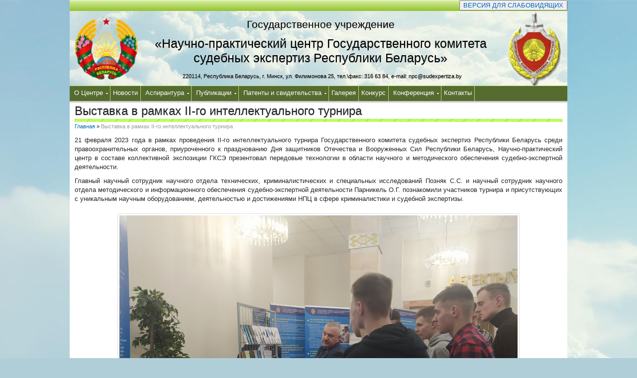

--- FILE ---
content_type: text/html; charset=UTF-8
request_url: http://sudexpertiza.by/news/10333/
body_size: 11886
content:
<!DOCTYPE html PUBLIC "-//W3C//DTD XHTML 1.0 Transitional//EN"
    "http://www.w3.org/TR/xhtml1/DTD/xhtml1-transitional.dtd">
<html xmlns="http://www.w3.org/1999/xhtml" style="background: #B0CED8 url(/assets/images/logo/clouds.jpg) no-repeat; background-attachment: fixed;">
<head>  
  <meta http-equiv="content-type" content="text/html; charset=UTF-8" />
  <title>Выставка в рамках II-го интеллектуального турнира — «Научно-практический центр Государственного комитета  судебных экспертиз Республики Беларусь»</title>
  <base href="http://sudexpertiza.by/" />
  <link rel="stylesheet" media="screen" type="text/css" href="/assets/templates/bartelme/one.css" />
  <link rel="stylesheet" media="screen" type="text/css" href="/assets/templates/bartelme/menu.css" />
  <script type="text/javascript" src="/assets/templates/bartelme/iecrutch.js"></script>
  <script type="text/javascript" src="/assets/templates/bartelme/nav.js"></script>
	<script type="text/javascript" src="http://code.jquery.com/jquery-latest.min.js"></script>
<script language="JavaScript" type="text/javascript" src="/assets/libs/slideshows/contentflow/contentflow.js" load="lightbox"></script>
	<link rel="stylesheet" media="screen" type="text/css" href="/assets/modules/evogallery/evo.css" />
</head>

<body>
	<button style="float: right;"><a href="news/10333/&template=BartelmeBig" >ВЕРСИЯ ДЛЯ СЛАБОВИДЯЩИХ</a></button>
  <p id="skip"><a href="#content">Skip to main content</a></p>
  <div id="head" style="background: url(/assets/images/logo/clouds.jpg) no-repeat;
    background-position: 50% 50%;"> 
 <!--  <a href="/154/" title="Карта сайта"><img src="/assets/templates/bartelme/ico_map.gif" id="sitemap_ico" alt="Карта сайта" /></a><a href="/155/" title="Обратная связь"><img src="/assets/templates/bartelme/ico_mail.gif" id="feedback_ico" alt="Обратная связь" /></a>
 -->
	  <img src="/assets/images/newlogo.png" alt="Герб Республики Беларусь" width="13%" style=" margin-top: 8px;margin-left: 8px;float: left" />
<img src="/assets/images/emblem.gif" alt="Эмблема" width="13%" style="float: right" />
<h2>Государственное учреждение</h2>
	  <h1>«Научно-практический центр Государственного комитета <br/>судебных экспертиз Республики Беларусь»</h1>
	  <br />
<h5>&nbsp;&nbsp;220114, Республика Беларусь, г. Минск, ул. Филимонова 25, тел.\факс: 316&nbsp;63&nbsp;84, e-mail: npc&#64;sudexpertiza.by</h5>
   </div> <!-- end head-->

<div id="nav">
<ul><li class="cat"><a href="http://sudexpertiza.by/" title="Главная страница Центра" >О Центре</a><ul><li><a href="/cseik/10305/" title="Информация" >Информация</a></li>
<li><a href="http://sudexpert.gov.by/ru/info.html" title="Вышестоящая организация" >Вышестоящая организация</a></li>
<li><a href="/cseik/rukovodstvo/" title="Руководство Центра" >Руководство Центра</a></li>
<li><a href="/cseik/srtuct/" title="Структура Центра" >Структура Центра</a></li>
<li><a href="/cseik/info/" title="Регламентирующие  документы" >Регламентирующие документы</a></li>
<li><a href="/assets/docs/График личного приема_декабрь 2025.pdf" title="График личного приема граждан и юридических лиц (их представителей)" target="_blank">График личного приема граждан и юридических лиц</a></li>
<li><a href="http://sudexpertiza.by/assets/docs/tel2.pdf" title="График проведения «прямых телефонных линий»" target="_blank">График проведения «прямых телефонных линий»</a></li>
<li><a href="/cseik/adm_proc/" title="Административные процедуры" >Административные процедуры</a></li>
<li><a href="assets/images/ms.pdf" title="Международное сотрудничество" >Международное сотрудничество</a></li>
<li><a href="/cseik/ideolog_rabota/" title="Идеологическая работа" >Идеологическая работа</a></li>
<li><a href="/assets/docs/koru22.pdf" title="Законодательство о борьбе с коррупцией" target="_blank">Законодательство о борьбе с коррупцией</a></li>
<li class="last"><a href="/assets/docs/plan_protivodeistviya_cor.pdf" title="План работы по противодействию коррупции в Центре" target="_blank">План работы по противодействию коррупции в Центре</a></li>
</ul></li>
<li><a href="news/" title="Новости" >Новости</a></li>
<li class="cat"><a href="/aspirant/" title="Аспирантура" >Аспирантура</a><ul><li><a href="/aspirant/7136/" title="Перечень документов, прилагаемых к заявлению о приеме в аспирантуру Центра" >Перечень документов, прилагаемых к заявлению о приеме в аспирантуру Центра</a></li>
<li><a href="/aspirant/7126/" title="Поступающим в аспирантуру" >Поступающим в аспирантуру</a></li>
<li><a href="/aspirant/7166/" title="Порядок приема" >Порядок приема</a></li>
<li><a href="/aspirant/7156/" title="Часто задаваемые вопросы" >Часто задаваемые вопросы</a></li>
<li><a href="/aspirant/7146/" title="Требования к оформлению реферата" >Требования к оформлению реферата</a></li>
<li><a href="/aspirant/7176/" title="Условия приема иностранных граждан" >Условия приема иностранных граждан</a></li>
<li><a href="/assets/files/aspirant/asp2025.pdf" title="Контрольные цифры приема" target="_blank">Контрольные цифры приема для получения научно-ориентированного образования за счет средств республиканского бюджета на 2025 год</a></li>
<li class="last"><a href="/aspirant/7286/" title="Специальности, по которым осуществляется подготовка" >Специальности, по которым осуществляется подготовка</a></li>
</ul></li>
<li class="cat"><a href="/4835/" title="Публикации" >Публикации</a><ul><li><a href="/4835/5286/" title="Наши издания" >Наши издания</a></li>
<li><a href="/4835/9776/" title="Памятка для авторов" >Памятка для авторов</a></li>
<li class="last"><a href="digest/" title="Сборник научных трудов" >Сборник научных трудов</a></li>
</ul></li>
<li class="cat"><a href="/sob_doz/" title="Патенты и свидетельства" >Патенты и свидетельства</a><ul><li><a href="/sob_doz/patenti/" title="Патенты" >Патенты</a></li>
<li class="last"><a href="/sob_doz/4495/" title="Регистрационные свидетельства" >Регистрационные свидетельства</a></li>
</ul></li>
<li><a href="gallery/" title="Галерея" >Галерея</a></li>
<li><a href="10125/" title="Конкурс" >Конкурс</a></li>
<li class="cat"><a href="/10354/" title="Конференция" >Конференция</a><ul><li><a href="/10354/2023-год/" title="2023 год" 2023 год>2023 год</a></li>
<li class="last"><a href="/10354/10393/" title="2024 год" 2024 год>2024 год</a></li>
</ul></li>
<li class="last"><a href="/5256/" title="Контактная информация" >Контакты</a></li>
</ul>
</div>
 <div id="content">
    <div id="main">
      <h1>Выставка в рамках II-го интеллектуального турнира</h1>
      <div id="crumbs">
<span class="B_crumbBox"><span class="B_firstCrumb"><a class="B_homeCrumb" href="/" title="Главная страница Центра">Главная</a></span>  &raquo;  <span class="B_lastCrumb"><span class="B_currentCrumb">Выставка в рамках II-го интеллектуального турнира</span></span></span>
      </div> 
             <div style="text-align: justify;">
<p>21 февраля 2023 года в рамках проведения II-го интеллектуального турнира Государственного комитета судебных экспертиз Республики Беларусь среди правоохранительных органов, приуроченного к празднованию Дня защитников Отечества и Вооруженных Сил Республики Беларусь, Научно-практический центр в составе коллективной экспозиции ГКСЭ презентовал передовые технологии в области научного и методического обеспечения судебно-экспертной деятельности.</p>
<p>Главный научный сотрудник научного отдела технических, криминалистических и специальных исследований Позняк С.С. и научный сотрудник научного отдела методического и информационного обеспечения судебно-экспертной деятельности Парникель О.Г. познакомили участников турнира и присутствующих с уникальным научным оборудованием, деятельностью и достижениями НПЦ в сфере криминалистики и судебной экспертизы.</p>
<p align="center"><img style="margin-bottom: 10px;" src="assets/docs/24-02-2023/first.jpg" alt="" width="800px" /></p>
<p align="center"><img style="margin-bottom: 10px;" src="assets/docs/24-02-2023/24-02-2023_last.jpg" alt="" width="800px" /></p>
<p style="clear: both;">&nbsp;</p>
</div>
                         <div id="back"><a href="javascript:history.back()" title="Вернуться на предыдущую страницу">Назад</a></div>
            <div id="totop"><a href="javascript:scroll(0,0);">Вверх</a></div>

      </div><!-- #main -->
    <div id="footer_crutch"></div>
  </div><!-- #content -->
  <div id="footer">
	  <div align="left">© 2005—2026 <a href="/cseik/srtuct/">Лаборатория научно-информационной деятельности</a> <br /> 
	</div>
<p>Дзяржаўная ўстанова
"Навукова-практычны цэнтр Дзяржаўнага камітэта
судовых экспертыз Рэспублікі Беларусь" <br />

  220114, Рэспубліка Беларусь, г. Мінск, вул. Філімонава 25, тэл.\факс: 316 63 84, e-mail: npc@sudexpertiza.by	  </p>
	  
  </div>	
</body>
</html>

--- FILE ---
content_type: text/css
request_url: http://sudexpertiza.by/assets/templates/bartelme/one.css
body_size: 11758
content:
HTML {
	COLOR: #222; HEIGHT: 100%; BACKGROUND-COLOR: #e2ebed
}
BODY {
	MIN-WIDTH: 1000px; FONT-SIZE: 10pt; MIN-HEIGHT: 100%; MAX-WIDTH: 1000px; MARGIN: 0px auto; WIDTH: 85%; FONT-FAMILY: Verdana, Arial, Helvetica, sans-serif; POSITION: relative; BACKGROUND-COLOR: #fff
}
* HTML BODY {
	HEIGHT: 100%
}
#content {
	OVERFLOW: hidden; POSITION: relative
}
A {
	TEXT-DECORATION: none
}
A:link {
	COLOR: #0068b3
}
A:visited {
	COLOR: #0054bb
}
A:hover {
	COLOR: #222222; TEXT-DECORATION: underline
}
A:active {
	COLOR: #222222; TEXT-DECORATION: underline
}
H1 {
	PADDING-RIGHT: 0px; PADDING-LEFT: 0px; FONT-WEIGHT: normal; PADDING-BOTTOM: 0px; MARGIN: 0px; PADDING-TOP: 0px; FONT-FAMILY: Tahoma, Arial, sans-serif;
	text-shadow: 0px 1px 0px rgba(157, 157, 157, 0.8);
}
H2 {
	PADDING-RIGHT: 0px; PADDING-LEFT: 0px; FONT-WEIGHT: normal; PADDING-BOTTOM: 0px; MARGIN: 0px; PADDING-TOP: 0px; FONT-FAMILY: Tahoma, Arial, sans-serif;
	text-shadow: 0px 1px 0px rgba(157, 157, 157, 0.8);
}
H3 {
	PADDING-RIGHT: 0px; PADDING-LEFT: 0px; FONT-WEIGHT: normal; PADDING-BOTTOM: 0px; MARGIN: 0px; PADDING-TOP: 0px; FONT-FAMILY: Tahoma, Arial, sans-serif
}
H4 {
	PADDING-RIGHT: 0px; PADDING-LEFT: 0px; FONT-WEIGHT: normal; PADDING-BOTTOM: 0px; MARGIN: 0px; PADDING-TOP: 0px; FONT-FAMILY: Tahoma, Arial, sans-serif
}
H5 {
	PADDING-RIGHT: 0px; PADDING-LEFT: 0px; FONT-WEIGHT: normal; PADDING-BOTTOM: 0px; MARGIN: 0px; PADDING-TOP: 0px; FONT-FAMILY: Tahoma, Arial, sans-serif;
   text-shadow: 0px 1px 0px rgba(157, 157, 157, 0.8);
}
H6 {
	PADDING-RIGHT: 0px; PADDING-LEFT: 0px; FONT-WEIGHT: normal; PADDING-BOTTOM: 0px; MARGIN: 0px; PADDING-TOP: 0px; FONT-FAMILY: Tahoma, Arial, sans-serif
}
#skip {
	PADDING-RIGHT: 0px; PADDING-LEFT: 0px; BACKGROUND: #bae265;
	background: -moz-linear-gradient(top, #D9F0A6 0%, #94C32F 100%);
    background: -webkit-gradient(linear, left top, left bottom, color-stop(0%,#D9F0A6), color-stop(100%,#94C32F));
    background: -webkit-linear-gradient(top, #D9F0A6 0%,#94C32F 100%);
    background: -o-linear-gradient(top, #D9F0A6 0%,#94C32F 100%);
    background: -ms-linear-gradient(top, #D9F0A6 0%,#94C32F 100%);
    background: linear-gradient(to bottom, #D9F0A6 0%,#94C32F 100%);
    filter: progid:DXImageTransform.Microsoft.gradient( startColorstr='#D9F0A6', endColorstr='#94C32F',GradientType=0 );
    -webkit-box-shadow: inset 0 1px 1px rgba(255, 255, 255, 0.6), 0px 1px 1px rgba(0, 0, 0, 0.2);
    -moz-box-shadow: inset 0 1px 1px rgba(255, 255, 255, 0.6), 0px 1px 1px rgba(0, 0, 0, 0.2);
    box-shadow: inset 0 1px 1px rgba(255, 255, 255, 0.6), 0px 1px 1px rgba(0, 0, 0, 0.2);
   PADDING-BOTTOM: 0px; MARGIN: 0px; TEXT-INDENT: -9999px; PADDING-TOP: 0px; HEIGHT: 22px
}
#head {
    OVERFLOW: visible;
    COLOR: #000000;
    PADDING-BOTTOM: 1em;
    FONT-FAMILY: "Times New Roman", Tahoma, Arial, Helvetica, sans-serif;
/*    HEIGHT: 110px;*/
    TEXT-ALIGN: center
}
#head H1 {
	PADDING-RIGHT: 0px;
    PADDING-LEFT: 0px;
    FONT-SIZE: 190%;
    PADDING-BOTTOM: 0px;
    MARGIN: 0px;
    PADDING-TOP: 0px
}
#head H2 {
	PADDING-RIGHT: 0px;
    PADDING-LEFT: 0px;
    FONT-WEIGHT: normal;
    FONT-SIZE: 160%;
    PADDING-BOTTOM: 0.5em;
    PADDING-TOP: 0.7em
}
#head h3{
BACKGROUND: url(list_bullet.gif) no-repeat 0px 10px;
	margin-top: 5px;
    margin-left: 30px;
    padding-top: 10px;
	width: 80px;
	height: 80px;
	float: left;
  border-color: #FFFF00;
}
#head span{ display: none;
}
#head h4{
  background: url(803.gif) no-repeat;
  margin-left: 300px;
  margin-top: 10px;
  margin-bottom: 10px;
  height: 60px;
}
#head p{
  font-family: Georgia; font-size: 20px; font-weight: bold; font-style: italic; margin-left: 100px; color: #FF0000
}

#head a{
  color: #FF0000;
}


#head h4 span{
  display: none;
}
#head H1 IMG {
	MARGIN-LEFT: 5px
}
#head IMG {
	BORDER-TOP-WIDTH: 0px; BORDER-LEFT-WIDTH: 0px; BORDER-BOTTOM-WIDTH: 0px; BORDER-RIGHT-WIDTH: 0px
}
#head IMG#sitemap_ico {
	RIGHT: 6px; POSITION: absolute
}
#head IMG#feedback_ico {
	RIGHT: 6px; POSITION: absolute; TOP: 45px
}
#main {
	PADDING-RIGHT: 0px; PADDING-LEFT: 0px; FLOAT: left; PADDING-BOTTOM: 0px; WIDTH: 100%; LINE-HEIGHT: 140%; PADDING-TOP: 0px
}
#main #crumbs {
	FONT-SIZE: 85%; MARGIN: 0px 0px 0px 10px
}
#main #crumbs .B_currentCrumb {
	COLOR: #999
}
#main H1 {
	FONT-SIZE: 180%; BACKGROUND:  transparent url(separator.gif) repeat-x left bottom; PADDING-BOTTOM: 13px; MARGIN: 6px 10px 0px
}
#main H3 {
	PADDING-RIGHT: 0px; PADDING-LEFT: 0px; FONT-WEIGHT: normal; FONT-SIZE: 135%; PADDING-BOTTOM: 3px; MARGIN: 0px 0px 0px 10px; COLOR: #0068b3; PADDING-TOP: 0px; BORDER-BOTTOM: #32ad32 1px solid; BACKGROUND-COLOR: #fff
}
#main H3.news_head {
	BORDER-TOP-WIDTH: 0px; PADDING-RIGHT: 0px; PADDING-LEFT: 0px; BORDER-LEFT-WIDTH: 0px; BORDER-BOTTOM-WIDTH: 0px; PADDING-BOTTOM: 0px; MARGIN: 10px 10px 0px; PADDING-TOP: 0px; BORDER-RIGHT-WIDTH: 0px
}
#main P.news_body {
	PADDING-RIGHT: 0px; PADDING-LEFT: 0px; PADDING-BOTTOM: 0px; MARGIN: 0px 10px 15px; PADDING-TOP: 0px
}
#main H4 {
	PADDING-BOTTOM: 1px; MARGIN: 0px; BORDER-BOTTOM: #32ad32 1px dashed
}
#main P {
	PADDING-RIGHT: 10px; PADDING-LEFT: 0px; PADDING-BOTTOM: 0px; MARGIN: 0px 0px 0px 10px; PADDING-TOP: 10px
}
#main P.first {
	CLEAR: left
}
#main HR {
	PADDING-RIGHT: 0px; PADDING-LEFT: 0px; PADDING-BOTTOM: 0px; MARGIN: 0px 10px; COLOR: #32ad32; BORDER-TOP-STYLE: none; PADDING-TOP: 0px; BORDER-RIGHT-STYLE: none; BORDER-LEFT-STYLE: none; HEIGHT: 1px; BACKGROUND-COLOR: #32ad32; BORDER-BOTTOM-STYLE: none
}
#main .news_head .news_date {
	FONT-SIZE: 60%; COLOR: #999
}
#main UL {
	PADDING-RIGHT: 0px; PADDING-LEFT: 0px; PADDING-BOTTOM: 10px; MARGIN: 0px 10px 0px 15px; PADDING-TOP: 10px
}
#main UL LI {
	PADDING-RIGHT: 0px; PADDING-LEFT: 15px; BACKGROUND: url(list_bullet.gif) no-repeat 0px 10px; PADDING-BOTTOM: 3px; PADDING-TOP: 3px; LIST-STYLE-TYPE: none
}
#main OL LI {
	PADDING-BOTTOM: 10px
}
#main IMG {
	BORDER-RIGHT: #dfdfdf 1px solid; PADDING-RIGHT: 3px; BORDER-TOP: #dfdfdf 1px solid; PADDING-LEFT: 3px; PADDING-BOTTOM: 3px; MARGIN: 10px; BORDER-LEFT: #dfdfdf 1px solid; PADDING-TOP: 3px; BORDER-BOTTOM: #dfdfdf 1px solid
}
#main #nii_home {
	BORDER-RIGHT: #dfdfdf 1px solid; PADDING-RIGHT: 3px; BORDER-TOP: #dfdfdf 1px solid; PADDING-LEFT: 3px; FLOAT: right; PADDING-BOTTOM: 3px; MARGIN: 0px 0px 10px 10px; BORDER-LEFT: #dfdfdf 1px solid; PADDING-TOP: 3px; BORDER-BOTTOM: #dfdfdf 1px solid
}
#main #totop {
	PADDING-RIGHT: 15px; PADDING-LEFT: 15px; BACKGROUND: url(arrow_up.gif) no-repeat left center; FLOAT: right; PADDING-BOTTOM: 15px; MARGIN: 15px 15px 0px 0px; PADDING-TOP: 15px
}
#main #back {
	PADDING-RIGHT: 15px; PADDING-LEFT: 15px; BACKGROUND: url(arrow_left.gif) no-repeat left center; FLOAT: left; PADDING-BOTTOM: 15px; MARGIN: 15px 0px 10px 15px; PADDING-TOP: 15px
}
#back A {
	COLOR: #0068b3
}
#totop A {
	COLOR: #0068b3
}
#back A:visited {
	COLOR: #0068b3
}
#totop A:visited {
	COLOR: #0068b3
}
#back A:hover {
	COLOR: #fff; BACKGROUND-COLOR: #32ad32
}
#totop A:hover {
	COLOR: #fff; BACKGROUND-COLOR: #32ad32
}
#main .struct_box {
	MARGIN: 5px 10px 20px
}
#main .sitemap {
	PADDING-LEFT: 15px
}
#main .sitemap UL {
	PADDING-RIGHT: 0px; PADDING-LEFT: 3px; BACKGROUND-IMAGE: url(t1.gif); PADDING-BOTTOM: 0px; MARGIN: 0px 0px 0px 1px; PADDING-TOP: 0px; BACKGROUND-REPEAT: repeat-y
}
#main .sitemap UL LI {
	PADDING-RIGHT: 0px; BACKGROUND-POSITION: -3px 0px; PADDING-LEFT: 14px; BACKGROUND-IMAGE: url(t2.gif); PADDING-BOTTOM: 0px; MARGIN: 0px; PADDING-TOP: 0px; BACKGROUND-REPEAT: no-repeat; LIST-STYLE-TYPE: none
}
#main .sitemap UL LI.last {
	BACKGROUND-POSITION: -3px 9px; BACKGROUND-IMAGE: url(t3.gif); MARGIN-BOTTOM: 6px; BACKGROUND-REPEAT: no-repeat
}
#main FORM SELECT#lab {
	WIDTH: 326px
}
* HTML #main FORM SELECT#lab {
	WIDTH: 341px
}
* HTML #main FORM SELECT#lab OPTGROUP {
	FONT-WEIGHT: normal; FONT-STYLE: normal
}
#main FORM OPTGROUP {
	COLOR: #fff; BACKGROUND-COLOR: #031545
}
#main FORM OPTION {
	COLOR: #000; BACKGROUND-COLOR: #fff
}
#main DIV.fbform_errors {
	BORDER-RIGHT: #f00 2px dashed; BORDER-TOP: #f00 2px dashed; MARGIN: 10px; BORDER-LEFT: #f00 2px dashed; BORDER-BOTTOM: #f00 2px dashed
}
#main DIV.fbform_errors UL {
	PADDING-RIGHT: 0px; PADDING-LEFT: 30px; PADDING-BOTTOM: 12px; MARGIN: 0px; PADDING-TOP: 0px
}
#main DIV.fbform_errors P {
	PADDING-RIGHT: 10px; PADDING-LEFT: 10px; FONT-WEIGHT: bold; PADDING-BOTTOM: 10px; MARGIN: 0px; COLOR: red; PADDING-TOP: 10px
}
#main DIV.fbform_errors P STRONG {
	COLOR: #ff0000
}
#main OL.button LI{
    text-align: justify;
    margin-bottom: 5px;
    color: #839DA3;
    text-shadow: 0px 1px 0px rgba(143, 167, 178, 0.8);
    padding: 4px 10px;
    border: 1px solid #6ABED7;
    background: #eeeeee;
    background: -moz-linear-gradient(top, #ffffff 0%, #dddddd 100%);
    background: -webkit-gradient(linear, left top, left bottom, color-stop(0%,#ffffff), color-stop(100%,#dddddd));
    filter: progid:DXImageTransform.Microsoft.gradient(startColorstr='#ffffff', endColorstr='#dddddd',GradientType=0);
    -webkit-border-radius: 3px;
    -moz-border-radius: 3px;
    border-radius: 3px;
    -webkit-box-shadow: inset 0 1px 1px rgba(255, 255, 255, 0.6), 0px 1px 1px rgba(0, 0, 0, 0.2);
    -moz-box-shadow: inset 0 1px 1px rgba(255, 255, 255, 0.6), 0px 1px 1px rgba(0, 0, 0, 0.2);
    box-shadow: inset 0 1px 1px rgba(255, 255, 255, 0.6), 0px 1px 1px rgba(0, 0, 0, 0.2);
}
#main OL.button LI:hover{
     background: #e5e5e5;
}
#main OL.button A:hover{
    color: #1E6C83;
}
#main TABLE.feedbackresult {
	BORDER-RIGHT: #f6f6f6 1px solid; BORDER-TOP: #f6f6f6 1px solid; MARGIN: 0px 0.9em; BORDER-LEFT: #f6f6f6 1px solid; COLOR: black; BORDER-BOTTOM: #f6f6f6 1px solid; BACKGROUND-COLOR: #fbfbfb
}
#main TABLE.feedbackresult TD {
	PADDING-RIGHT: 1px; PADDING-LEFT: 1px; PADDING-BOTTOM: 1px; PADDING-TOP: 1px
}
#main .FSF_form {
	FLOAT: none; MARGIN: 20px 4px 0px 10px; POSITION: static
}
#main .FSF_form INPUT.FSF_input {
	BACKGROUND-IMAGE: none; MARGIN: 0px; WIDTH: 50%
}
#main .FSF_form INPUT.FSF_submit {
	DISPLAY: inline; VISIBILITY: visible; MARGIN-LEFT: 10px
}
#main .FSF_form #search_icon {
	DISPLAY: none
}
#main .FSF_pagination {
	MARGIN-BOTTOM: 25px
}
#main .FSF_result {
	MARGIN-LEFT: 10px
}
#main FORM P#hf {
	DISPLAY: none
}
#footer_crutch {
	CLEAR: both; HEIGHT: 72px
}
#footer {
	CLEAR: both; FONT-SIZE: 85%; BACKGROUND: #556B2F; WIDTH: 100%; COLOR: #ffffff; BOTTOM: 0px; PADDING-TOP: 5px; POSITION: absolute; HEIGHT: 52px
}
* HTML #footer {
	BOTTOM: -1px
}
#footer P {
	PADDING-RIGHT: 5px; PADDING-LEFT: 5px; PADDING-BOTTOM: 5px; MARGIN: 0px 10px; PADDING-TOP: 5px
}
#footer A {
	PADDING-BOTTOM: 2px; BORDER-BOTTOM: #fff 1px dotted; TEXT-DECORATION: none
}
#footer A:link {
	COLOR: #ffffff
}
#footer A:visited {
	COLOR: #ffffff
}
#footer A:hover {
	BORDER-LEFT-COLOR: #a8cbff; BORDER-BOTTOM-COLOR: #a8cbff; COLOR: #a8cbff; BORDER-TOP-COLOR: #a8cbff; BORDER-RIGHT-COLOR: #a8cbff
}
#footer A:active {
	COLOR: #9ad202
}
#footer P SPAN {
	RIGHT: 8px; POSITION: absolute
}
#footer P SPAN A {
	BORDER-TOP-STYLE: none; BORDER-RIGHT-STYLE: none; BORDER-LEFT-STYLE: none; BORDER-BOTTOM-STYLE: none
}
#footer P SPAN A IMG {
	BORDER-TOP-STYLE: none; BORDER-RIGHT-STYLE: none; BORDER-LEFT-STYLE: none; BORDER-BOTTOM-STYLE: none
}
.FSF_form {
	FLOAT: right; MARGIN: -130px 4px 0px 0px; POSITION: relative
}
* HTML .FSF_form {
	MARGIN-TOP: -27px; MARGIN-RIGHT: 1px
}
.FSF_form INPUT.FSF_input {
	BORDER-RIGHT: #0b236c 1px solid; PADDING-RIGHT: 18px; BORDER-TOP: #0b236c 1px solid; BACKGROUND: url(input.gif) #ffffff repeat-x 0px 0px; MARGIN: 0px; BORDER-LEFT: #0b236c 1px solid; WIDTH: 145px; BORDER-BOTTOM: #0b236c 1px solid
}
.FSF_form INPUT.FSF_submit {
	DISPLAY: none; VISIBILITY: hidden
}
.FSF_form #search_icon {
	RIGHT: 4px; CURSOR: hand; POSITION: absolute; TOP: 4px
}
* HTML .FSF_form #search_icon {
	TOP: 5px
}


--- FILE ---
content_type: text/css
request_url: http://sudexpertiza.by/assets/templates/bartelme/menu.css
body_size: 5779
content:
#nav {
	PADDING-RIGHT: 0px; PADDING-LEFT: 0px;
    FONT-WEIGHT: normal;
    BACKGROUND: url(nav_under_shadow.png) repeat-x left bottom;
    PADDING-BOTTOM: 5px; PADDING-TOP: 0px; POSITION: relative
}
#nav UL {
	PADDING-RIGHT: 0px;
    BORDER-TOP: 1px solid #bae265;
    PADDING-LEFT: 0px;
    BACKGROUND: #556B2F;
    PADDING-BOTTOM: 0px; MARGIN: 0px; WIDTH: 100%;
    PADDING-TOP: 0px; LIST-STYLE-TYPE: none;
    POSITION: relative; HEIGHT: 30px
}
#nav LI {
	BORDER-RIGHT: 1px solid #bae265;
    PADDING-RIGHT: 0px; FLOAT: left;
    POSITION: relative; HEIGHT: 30px
}
#nav UL LI.active {
	COLOR: #fff; BACKGROUND-COLOR:#669900
}
#nav UL LI.active SPAN {
	PADDING-RIGHT: 12px; DISPLAY: block;
    PADDING-LEFT: 9px; PADDING-BOTTOM: 6px;
    PADDING-TOP: 6px
}
#nav UL LI.cat SPAN {
	PADDING-RIGHT: 14px; PADDING-LEFT: 9px;
    BACKGROUND: url(mar_top.gif) no-repeat right 14px;
    PADDING-BOTTOM: 4px; MARGIN: 0px; PADDING-TOP: 6px
}
#nav UL LI.cat A {
	PADDING-RIGHT: 14px; PADDING-LEFT: 9px;
    BACKGROUND: url(mar_top.gif) no-repeat right 14px;
    PADDING-BOTTOM: 4px; MARGIN: 0px; PADDING-TOP: 6px
}
#nav UL LI UL LI.active {
	BACKGROUND-IMAGE: none; COLOR: #fff;
    BACKGROUND-COLOR: #556B2F
}
#nav UL LI UL LI.active SPAN {
	PADDING-RIGHT: 5px; DISPLAY: block; PADDING-LEFT: 10px;
    BACKGROUND: url(mar_up.gif) no-repeat 0px center;
    PADDING-BOTTOM: 6px; PADDING-TOP: 6px
}
#nav LI:hover UL {
	VISIBILITY: visible; TOP: 30px
}
#nav UL LI A {
	PADDING-RIGHT: 5px; DISPLAY: block;
    PADDING-LEFT: 5px; FLOAT: left; PADDING-BOTTOM: 4px;
    COLOR: #fff; PADDING-TOP: 6px; TEXT-DECORATION: none
}
HTML > BODY #nav A {
	FLOAT: none
}
#nav .all A {
	COLOR: #fff; TEXT-DECORATION: underline
}
#nav A.hi {
	COLOR: #fff; TEXT-DECORATION: underline
}
#nav A:hover {
	COLOR: #fff; TEXT-DECORATION: underline
}
#nav UL UL {
	PADDING-RIGHT: 0px; PADDING-LEFT: 0px; Z-INDEX: 999;
    LEFT: 0px; BACKGROUND-IMAGE: none! important; VISIBILITY: hidden;
    PADDING-BOTTOM: 0px; WIDTH: 18em; PADDING-TOP: 0px;
    POSITION: absolute; TOP: 30px; HEIGHT: auto; BACKGROUND-COLOR: #556B2F
}
HTML > BODY #nav UL UL {
	LEFT: auto
}
#nav UL LI UL LI {
	PADDING-RIGHT: 0px; PADDING-LEFT: 0px;
    FONT-SIZE: 85%! important; FLOAT: none; PADDING-BOTTOM: 0px;
    MARGIN: 0px; COLOR: #fff; PADDING-TOP: 0px;
    BORDER-BOTTOM: #bae265 1px solid; HEIGHT: auto; BACKGROUND-COLOR: #556B2F
}
#nav UL .all UL A {
	PADDING-RIGHT: 0px; PADDING-LEFT: 0px; FONT-WEIGHT: normal;
    FLOAT: none; BACKGROUND-IMAGE: none! important; PADDING-BOTTOM: 0px; MARGIN: 0px; PADDING-TOP: 0px
}
#nav UL LI UL LI A {
	PADDING-RIGHT: 0px; PADDING-LEFT: 0px; FONT-WEIGHT: normal;
    FLOAT: none; BACKGROUND-IMAGE: none! important; PADDING-BOTTOM: 0px; MARGIN: 0px; PADDING-TOP: 0px
}
#nav UL UL .all A {
	BACKGROUND: url(icon_here.gif) #3555a7 no-repeat -3px center; COLOR: #fff; TEXT-DECORATION: none
}
#nav UL UL A.hr {
	BACKGROUND: url(icon_here.gif) #3555a7 no-repeat -3px center; COLOR: #fff; TEXT-DECORATION: none
}
#nav UL UL A:hover {
	BACKGROUND: url(icon_here.gif) #3555a7 no-repeat -3px center; COLOR: #fff; TEXT-DECORATION: none
}
#sidebar #second_nav UL {
	PADDING-RIGHT: 0px; PADDING-LEFT: 0px; PADDING-BOTTOM: 0px;
    MARGIN: 0px; PADDING-TOP: 0px; FONT-FAMILY: Tahoma, Arial; LIST-STYLE-TYPE: none
}
#sidebar #second_nav UL LI {
	PADDING-RIGHT: 0px; PADDING-LEFT: 0px;
    background: #eeeeee;
    background: -moz-linear-gradient(top, #ffffff 0%, #dddddd 100%);
    background: -webkit-gradient(linear, left top, left bottom, color-stop(0%,#ffffff), color-stop(100%,#dddddd));
    filter: progid:DXImageTransform.Microsoft.gradient(startColorstr='#ffffff', endColorstr='#dddddd',GradientType=0);
    -webkit-box-shadow: inset 0 1px 1px rgba(255, 255, 255, 0.6), 0px 1px 1px rgba(0, 0, 0, 0.2);
    -moz-box-shadow: inset 0 1px 1px rgba(255, 255, 255, 0.6), 0px 1px 1px rgba(0, 0, 0, 0.2);
    box-shadow: inset 0 1px 1px rgba(255, 255, 255, 0.6), 0px 1px 1px rgba(0, 0, 0, 0.2);
    PADDING-BOTTOM: 0px; MARGIN: 4px 0px; PADDING-TOP: 0px
}
* HTML #sidebar #second_nav UL LI A {
	HEIGHT: 0px
}
* HTML #sidebar #second_nav UL LI SPAN {
	HEIGHT: 0px
}
#sidebar #second_nav UL LI.active SPAN {
	BORDER-RIGHT: #0b196c 4px solid; PADDING-RIGHT: 18px; BORDER-TOP: #0b196c 1px solid;
    DISPLAY: block; PADDING-LEFT: 18px; BACKGROUND: url(comment_arrow.gif) no-repeat 4px 5px;
    PADDING-BOTTOM: 2px; MARGIN: 0px; BORDER-LEFT: #0b196c 1px solid; PADDING-TOP: 2px; BORDER-BOTTOM: #0b196c 1px solid
}
#sidebar #second_nav UL LI.active {
	background: #eeeeee;
    background: -moz-linear-gradient(top, #ffffff 0%, #dddddd 100%);
    background: -webkit-gradient(linear, left top, left bottom, color-stop(0%,#ffffff), color-stop(100%,#dddddd));
    filter: progid:DXImageTransform.Microsoft.gradient(startColorstr='#ffffff', endColorstr='#dddddd',GradientType=0);
    -webkit-box-shadow: inset 0 1px 1px rgba(255, 255, 255, 0.6), 0px 1px 1px rgba(0, 0, 0, 0.2);
    -moz-box-shadow: inset 0 1px 1px rgba(255, 255, 255, 0.6), 0px 1px 1px rgba(0, 0, 0, 0.2);
    box-shadow: inset 0 1px 1px rgba(255, 255, 255, 0.6), 0px 1px 1px rgba(0, 0, 0, 0.2);
    COLOR: #0054BB
}
#sidebar #second_nav UL LI A {
	BORDER-RIGHT: #0066cc 1px solid; PADDING-RIGHT: 6px; BORDER-TOP: #0066cc 1px solid;
    DISPLAY: block; PADDING-LEFT: 18px; BACKGROUND: url(bullet_11x8.gif) no-repeat 1px 6px;
    PADDING-BOTTOM: 2px; MARGIN: 0px; BORDER-LEFT: #0066cc 1px solid; COLOR: #05d;
    PADDING-TOP: 2px; BORDER-BOTTOM: #0066cc 1px solid; TEXT-DECORATION: none
}
#sidebar #second_nav UL A:hover {
	PADDING-RIGHT: 2px; BORDER-LEFT-COLOR: #1e3b95; BORDER-BOTTOM-COLOR: #1e3b95;
    COLOR: #05d; BORDER-TOP-COLOR: #1e3b95; BORDER-RIGHT-WIDTH: 4px; BORDER-RIGHT-COLOR: #1e3b95
}
#sidebar #second_nav UL A:visited {
	COLOR: #0054bb
}


--- FILE ---
content_type: text/css
request_url: http://sudexpertiza.by/assets/libs/slideshows/contentflow/mycontentflow.css
body_size: 3901
content:
/* ========== ContentFlow ========== */
/*
 * Within this file you can adjust the styling of ContentFlow
 * to your personal needs. The default styling is the same as found on the 
 * project page.
 *
 * To utilze this file for global styleing, rename it to 'mycontentflow.css'.
 */

.ContentFlow {
}

    /* ----- styling of items ----- */
    .ContentFlow .flow .item.active {
        cursor: pointer;
    }
        .ContentFlow .flow .item .caption {
            font-size: 100%;
            font-weight: bold;
            text-align: center;
            color: white;
            max-height: 30%;
            bottom: 10%;
            background: url(img/1x1_0.5_black.png);
            width: 100%;
        }
        * html .ContentFlow .flow .item .caption {
            background-image: none;
            filter:progid:DXImageTransform.Microsoft.AlphaImageLoader(enabled=true, sizingMethod=scale, src='img/1x1_0.5_black.png');
        }
            .ContentFlow .flow .item .caption a,
            .ContentFlow .flow .item .caption a:link,
            .ContentFlow .flow .item .caption a:visited,
            .ContentFlow .flow .item .caption a:active,
            .ContentFlow .flow .item .caption a:hover {
                text-decoration: none;
                color: white;
                font-style: italic;
                font-size: 0.8em;
            }
            .ContentFlow .flow .item .caption a:hover {
                text-decoration: underline;
            }
        .ContentFlow .flow .item.active .caption {
            /*display: block;*/ /* uncomment to show caption inside item */
        }

    /* ----- scrollbar ----- */
    .ContentFlow .scrollbar {
        width: 50%;
        margin: 0px auto;
        margin-top: 10px;
        height: 16px;
        background: url(img/scrollbar_white.png) left center repeat-x;
        position: relative;
    }

        .ContentFlow .scrollbar .slider {
            width: 16px;
            height: 16px;
            background: url(img/slider_white.png) center center no-repeat;
        }
        
        /* only for IE <= 6 and a alphatransparent slider image */
        * html .ContentFlow .scrollbar .slider {
            background-image: none;
            filter:progid:DXImageTransform.Microsoft.AlphaImageLoader(enabled=true, sizingMethod=crop, src='img/slider_white.png');
        }
            .ContentFlow .scrollbar .slider .position {
                top: 120%;
                font-size: 16px;
                font-weight: bold;
                color: silver
            }

    /* ----- global caption ----- */
    .ContentFlow .globalCaption {
        text-align: center;
        font-weight: bold;
        color: white;
        font-size: 14px;
        height: 20px;
        margin: 2em auto;
    }
        .ContentFlow .globalCaption .caption {
        }
            .ContentFlow .globalCaption .caption a,
            .ContentFlow .globalCaption .caption a:link,
            .ContentFlow .globalCaption .caption a:visited,
            .ContentFlow .globalCaption .caption a:active,
            .ContentFlow .globalCaption .caption a:hover {
                text-decoration: none;
                color: white;
                font-style: italic;
                font-size: 0.8em;
            }

            .ContentFlow .globalCaption .caption a:hover {
                text-decoration: underline;
            }

    /* ----- load indicator ----- */
    .ContentFlow .loadIndicator {
        width: 100%;
        height: 100%;
        top: 0px;
        left: 0px;
        background: black;
    }
        .ContentFlow .loadIndicator .indicator {
            background: url(img/loader.gif) center center no-repeat;
            width: 100%;
            height: 100%;
        }
        * html .ContentFlow .loadIndicator .indicator {
            height: 100px;
        }

/* ================================= */



--- FILE ---
content_type: application/javascript
request_url: http://sudexpertiza.by/assets/templates/bartelme/iecrutch.js
body_size: 451
content:
// min & max WIDTH in fuckin IE
function bodySize(){
   sObj = document.getElementsByTagName("body")[0].style;
   if (document.documentElement.clientWidth<=760) {
      sObj.width = "600px";
   } else if (document.documentElement.clientWidth>=1160) {
      sObj.width = "1000px";
   } else {
      sObj.width = "85%";
   }
}

if(navigator.appName == "Microsoft Internet Explorer") {
   onresize = bodySize;
   onload = bodySize;
}
// END of fucking IE

--- FILE ---
content_type: application/javascript
request_url: http://sudexpertiza.by/assets/templates/bartelme/nav.js
body_size: 8516
content:
//	FREESTYLE MENUS v1.0 RC (c) 2001-2005 Angus Turnbull, http://www.twinhelix.com
//	Altering this notice or redistributing this file is prohibited.

//	Common script
var isDOM=document.getElementById?1:0,isIE=document.all?1:0,isNS4=navigator.appName=='Netscape'&&!isDOM?1:0,isOp=self.opera?1:0,isDyn=isDOM||isIE||isNS4;function getRef(i,p){p=!p?document:p.navigator?p.document:p;return isIE?p.all[i]:isDOM?(p.getElementById?p:p.ownerDocument).getElementById(i):isNS4?p.layers[i]:null};function getSty(i,p){var r=getRef(i,p);return r?isNS4?r:r.style:null};if(!self.LayerObj)var LayerObj=new Function('i','p','this.ref=getRef(i,p);this.sty=getSty(i,p);return this');function getLyr(i,p){return new LayerObj(i,p)};function LyrFn(n,f){LayerObj.prototype[n]=new Function('var a=arguments,p=a[0],px=isNS4||isOp?0:"px";with(this){'+f+'}')};LyrFn('x','if(!isNaN(p))sty.left=p+px;else return parseInt(sty.left)');LyrFn('y','if(!isNaN(p))sty.top=p+px;else return parseInt(sty.top)');var aeOL=[];function addEvent(o,n,f,l){var a='addEventListener',h='on'+n,b='',s='';if(o[a]&&!l)return o[a](n,f,false);o._c|=0;if(o[h]){b='_f'+o._c++;o[b]=o[h]}s='_f'+o._c++;o[s]=f;o[h]=function(e){e=e||window.event;var r=true;if(b)r=o[b](e)!=false&&r;r=o[s](e)!=false&&r;return r};aeOL[aeOL.length]={o:o,h:h}};addEvent(window,'unload',function(){for(var i=0;i<aeOL.length;i++)with(aeOL[i]){o[h]=null;for(var c=0;o['_f'+c];c++)o['_f'+c]=null}});function FSMenu(myName,nested,cssProp,cssVis,cssHid){this.myName=myName;this.nested=nested;this.cssProp=cssProp;this.cssVis=cssVis;this.cssHid=cssHid;this.cssLitClass='';this.menus={root:new FSMenuNode('root',true,this)};this.menuToShow=[];this.mtsTimer=null;this.showDelay=0;this.switchDelay=80;this.hideDelay=150;this.showOnClick=0;this.animations=[];this.animSpeed=100;if(isIE&&!isOp)addEvent(window,'unload',new Function(myName+'=null'))};FSMenu.prototype.show=function(mN){with(this){menuToShow.length=arguments.length;for(var i=0;i<arguments.length;i++)menuToShow[i]=arguments[i];clearTimeout(mtsTimer);if(!nested)mtsTimer=setTimeout(myName+'.menus.root.over()',10)}};FSMenu.prototype.hide=function(mN){with(this){clearTimeout(mtsTimer);if(menus[mN])menus[mN].out()}};function FSMenuNode(id,isRoot,obj){this.id=id;this.isRoot=isRoot;this.obj=obj;this.lyr=this.child=this.par=this.timer=this.visible=null;this.args=[];var node=this;this.over=function(evt){with(node)with(obj){if(isNS4&&evt&&lyr.ref)lyr.ref.routeEvent(evt);clearTimeout(timer);clearTimeout(mtsTimer);if(!isRoot&&!visible)node.show();if(menuToShow.length){var a=menuToShow,m=a[0];if(!menus[m]||!menus[m].lyr.ref)menus[m]=new FSMenuNode(m,false,obj);var c=menus[m];if(c==node){menuToShow.length=0;return}clearTimeout(c.timer);if(c!=child&&c.lyr.ref){c.args.length=a.length;for(var i=0;i<a.length;i++)c.args[i]=a[i];var delay=child?switchDelay:showDelay;c.timer=setTimeout('with('+myName+'){menus["'+c.id+'"].par=menus["'+node.id+'"];menus["'+c.id+'"].show()}',delay?delay:1)}menuToShow.length=0}if(!nested&&par)par.over()}};this.out=function(evt){with(node)with(obj){if(isNS4&&evt&&lyr&&lyr.ref)lyr.ref.routeEvent(evt);clearTimeout(timer);if(!isRoot){timer=setTimeout(myName+'.menus["'+id+'"].hide()',hideDelay);if(!nested&&par)par.out()}}};if(this.id!='root')with(this)with(lyr=getLyr(id))if(ref){if(isNS4)ref.captureEvents(Event.MOUSEOVER|Event.MOUSEOUT);addEvent(ref,'mouseover',this.over);addEvent(ref,'mouseout',this.out);if(obj.nested){addEvent(ref,'focus',this.over);addEvent(ref,'click',this.over);addEvent(ref,'blur',this.out)}}};FSMenuNode.prototype.show=function(){with(this)with(obj){if(!lyr||!lyr.ref)return;if(par){if(par.child&&par.child!=this)par.child.hide();par.child=this}var offR=args[1],offX=args[2],offY=args[3],lX=0,lY=0,doX=''+offX!='undefined',doY=''+offY!='undefined';if(self.page&&offR&&(doX||doY)){with(page.elmPos(offR,par.lyr?par.lyr.ref:0))lX=x,lY=y;if(doX)lyr.x(lX+eval(offX));if(doY)lyr.y(lY+eval(offY))}if(offR)lightParent(offR,1);visible=1;if(obj.onshow)obj.onshow(id);setVis(1)}};FSMenuNode.prototype.hide=function(){with(this)with(obj){if(!lyr||!lyr.ref)return;if(isNS4&&self.isMouseIn&&isMouseIn(lyr.ref))return show();if(args[1])lightParent(args[1],0);if(child)child.hide();if(par&&par.child==this)par.child=null;if(lyr){visible=0;if(obj.onhide)obj.onhide(id);setVis(0)}}};FSMenuNode.prototype.lightParent=function(elm,lit){with(this)with(obj){if(!cssLitClass||isNS4)return;if(lit)elm.className+=(elm.className?' ':'')+cssLitClass;else elm.className=elm.className.replace(new RegExp('(\\s*'+cssLitClass+')+$'),'')}};FSMenuNode.prototype.setVis=function(sh){with(this)with(obj){lyr.timer|=0;lyr.counter|=0;with(lyr){clearTimeout(timer);if(sh&&!counter)sty[cssProp]=cssVis;if(isDOM&&animSpeed<100)for(var a=0;a<animations.length;a++)animations[a](ref,counter);counter+=animSpeed*(sh?1:-1);if(counter>100){counter=100}else if(counter<=0){counter=0;sty[cssProp]=cssHid}else if(isDOM)timer=setTimeout(myName+'.menus["'+id+'"].setVis('+sh+')',50)}}};FSMenu.prototype.activateMenu=function(id){with(this){if(!isDOM||!document.documentElement)return;var a,ul,li,parUL,mRoot=getRef(id),nodes,count=1;if(isIE){var aNodes=mRoot.getElementsByTagName('a');for(var i=0;i<aNodes.length;i++){addEvent(aNodes[i],'focus',new Function('e','var node=this.parentNode;while(node){if(node.onfocus)setTimeout(node.onfocus,1,e);node=node.parentNode}'));addEvent(aNodes[i],'blur',new Function('e','var node=this.parentNode;while(node){if(node.onblur)node.onblur(e);node=node.parentNode}'))}}var lists=mRoot.getElementsByTagName('ul');for(var i=0;i<lists.length;i++){li=ul=lists[i];while(li){if(li.nodeName.toLowerCase()=='li')break;li=li.parentNode}if(!li)continue;parUL=li;while(parUL){if(parUL.nodeName.toLowerCase()=='ul')break;parUL=parUL.parentNode}a=null;for(var j=0;j<li.childNodes.length;j++)if(li.childNodes[j].nodeName.toLowerCase()=='a')a=li.childNodes[j];if(!a)continue;var menuID=myName+'-id-'+count++;if(ul.id)menuID=ul.id;else ul.setAttribute('id',menuID);var sOC=(showOnClick==1&&li.parentNode==mRoot)||(showOnClick==2);var eShow=new Function('with('+myName+'){var m=menus["'+menuID+'"],pM=menus["'+parUL.id+'"];'+(sOC?'if((pM&&pM.child)||(m&&m.visible))':'')+' show("'+menuID+'",this)}');var eHide=new Function(myName+'.hide("'+menuID+'")');addEvent(a,'mouseover',eShow);addEvent(a,'focus',eShow);addEvent(a,'mouseout',eHide);addEvent(a,'blur',eHide);if(sOC)addEvent(a,'click',new Function('e',myName+'.show("'+menuID+'",this);if(e.cancelable&&e.preventDefault)e.preventDefault();e.returnValue=false;return false'));}menus[id]=new FSMenuNode(id,true,this)}};if(!self.page)var page={win:self,minW:0,minH:0,MS:isIE&&!isOp};page.elmPos=function(e,p){var x=0,y=0,w=p?p:this.win;e=e?(e.substr?(isNS4?w.document.anchors[e]:getRef(e,w)):e):p;if(isNS4){if(e&&(e!=p)){x=e.x;y=e.y};if(p){x+=p.pageX;y+=p.pageY}}if(e&&this.MS&&navigator.platform.indexOf('Mac')>-1&&e.tagName=='A'){e.onfocus=new Function('with(event){self.tmpX=clientX-offsetX;self.tmpY=clientY-offsetY}');e.focus();x=tmpX;y=tmpY;e.blur()}else while(e){x+=e.offsetLeft;y+=e.offsetTop;e=e.offsetParent}return{x:x,y:y}};if(isNS4){var fsmMouseX,fsmMouseY,fsmOR=self.onresize,nsWinW=innerWidth,nsWinH=innerHeight;document.fsmMM=document.onmousemove;self.onresize=function(){if(fsmOR)fsmOR();if(nsWinW!=innerWidth||nsWinH!=innerHeight)location.reload()};document.captureEvents(Event.MOUSEMOVE);document.onmousemove=function(e){fsmMouseX=e.pageX;fsmMouseY=e.pageY;return document.fsmMM?document.fsmMM(e):document.routeEvent(e)};function isMouseIn(sty){with(sty)return((fsmMouseX>left)&&(fsmMouseX<left+clip.width)&&(fsmMouseY>top)&&(fsmMouseY<top+clip.height))}};

//	Iframes for IE 5.5+
FSMenu.prototype.onshow=function(mN){with(this){var m=menus[mN];if(!isIE||!window.createPopup)return;if(!m.ifr){m.ifr=document.createElement('iframe');m.ifr.src='about:blank';with(m.ifr.style){position='absolute';border='none';filter='progid:DXImageTransform.Microsoft.Alpha(style=0,opacity=0)';}m.lyr.ref.parentNode.insertBefore(m.ifr, m.lyr.ref);}with(m.ifr.style){left=m.lyr.ref.offsetLeft+'px';top=m.lyr.ref.offsetTop+'px';width=m.lyr.ref.offsetWidth+'px';height=m.lyr.ref.offsetHeight+'px';visibility='visible';}}};FSMenu.prototype.onhide=function(mN){with(this){if(!isIE||!window.createPopup)return;var m=menus[mN];if(m.ifr)m.ifr.style.visibility='hidden';}};

//	Init & Options
var listMenu = new FSMenu('listMenu',true,'visibility','visible','hidden');
	listMenu.cssLitClass = 'hi';
	addEvent(window,'load',new Function('listMenu.activateMenu("nav")'));


--- FILE ---
content_type: application/javascript
request_url: http://sudexpertiza.by/assets/libs/slideshows/contentflow/ContentFlowAddOn_lightbox.js
body_size: 1578
content:
/*  ContentFlowAddOn_lightbox, version 3.0 
 *  (c) 2008 - 2010 Sebastian Kutsch
 *  <http://www.jacksasylum.eu/ContentFlow/>
 *
 *  This file is distributed under the terms of the MIT license.
 *  (see http://www.jacksasylum.eu/ContentFlow/LICENSE)
 */

new ContentFlowAddOn ('lightbox', {


    init: function () {
        var lightboxBaseDir = this.scriptpath+"lightbox/";
        var lightboxCSSBaseDir = lightboxBaseDir;
        var lightboxImageBaseDir = lightboxBaseDir;

        this.addScript(lightboxBaseDir+"lightbox.js");
        this.addStylesheet(lightboxCSSBaseDir+"lightbox.css");
        document.write('<script type="text/javascript">\
            var loadingImage = "'+lightboxImageBaseDir+'loading.gif";\
            var closeButton = "'+lightboxImageBaseDir+'close.gif";	\
        </script>');
    },
	
	ContentFlowConf: {
        onclickInactiveItem: function (item) {
            this.conf.onclickActiveItem(item);
        },

        onclickActiveItem: function (item) {
            var content = item.content;
            if (content.getAttribute('src')) {
                if (item.content.getAttribute('href')) {
                    item.element.href = item.content.getAttribute('href');
                }
                else if (! item.element.getAttribute('href')) {
                    item.element.href = content.getAttribute('src');
                }
                if (item.caption)
                    item.element.setAttribute ('title', item.caption.innerHTML);

                showLightbox(item.element);
            }
        }
    }

});


--- FILE ---
content_type: application/javascript
request_url: http://sudexpertiza.by/assets/libs/slideshows/contentflow/contentflow.js
body_size: 42802
content:
/* ContentFlow, version 1.0.2  | (c) 2007 - 2010 Sebastian Kutsch | <http://www.jacksasylum.eu/ContentFlow/> | ContentFlow is distributed under the terms of the MIT license. | (see http://www.jacksasylum.eu/ContentFlow/LICENSE) */
var ContentFlowGlobal={Flows:new Array,AddOns:{},scriptName:"contentflow.js",scriptElement:null,Browser:new (function(){this.Opera=window.opera?true:false;this.IE=document.all&&!this.Opera?true:false;this.IE6=this.IE&&typeof (window.XMLHttpRequest)=="undefined"?true:false;this.IE8=this.IE&&typeof (document.querySelectorAll)!="undefined"?true:false;this.IE7=this.IE&&!this.IE6&&!this.IE8?true:false;this.WebKit=/WebKit/i.test(navigator.userAgent)?true:false,this.iPhone=/iPhone|iPod/i.test(navigator.userAgent)?true:false;this.Chrome=/Chrome/i.test(navigator.userAgent)?true:false;this.Safari=/Safari/i.test(navigator.userAgent)&&!this.Chrome?true:false;this.Konqueror=navigator.vendor=="KDE"?true:false;this.Konqueror4=this.Konqueror&&/native code/.test(document.getElementsByClassName)?true:false;this.Gecko=!this.WebKit&&navigator.product=="Gecko"?true:false;this.Gecko19=this.Gecko&&Array.reduce?true:false})(),getAddOnConf:function(A){if(this.AddOns[A]){return this.AddOns[A].conf}else{return{}}},setAddOnConf:function(B,A){this.AddOns[B].setConfig(A)},getScriptElement:function(D){var C=new RegExp(D);var A=document.getElementsByTagName("script");for(var B=0;B<A.length;B++){if(A[B].src&&C.test(A[B].src)){return A[B]}}return""},getScriptPath:function(C,B){var A=new RegExp(B+".*");return C.src.replace(A,"")},addScript:function(B){if(this.Browser.IE||this.Browser.WebKit||this.Browser.Konqueror){document.write('<script type="text/javascript" src="'+B+'"><\/script>')}else{var A=document.createElement("script");A.src=B;A.setAttribute("type","text/javascript");document.getElementsByTagName("head")[0].appendChild(A)}},addScripts:function(C,B){for(var A=0;A<filename.length;A++){this.addScript(basepath+B[A])}},addStylesheet:function(B){if(this.Browser.Gecko19){var A=document.createElement("link");A.setAttribute("rel","stylesheet");A.setAttribute("href",B);A.setAttribute("type","text/css");A.setAttribute("media","screen");document.getElementsByTagName("head")[0].appendChild(A)}else{document.write('<link rel="stylesheet" href="'+B+'" type="text/css" media="screen" />')}},addStylesheets:function(C,B){for(var A=0;A<filename.length;A++){this.addStylesheet(basepath+B[A])}},initPath:function(){this.scriptElement=this.getScriptElement(this.scriptName);if(!this.scriptElement){this.scriptName="contentflow_src.js";this.scriptElement=this.getScriptElement(this.scriptName)}this.BaseDir=this.getScriptPath(this.scriptElement,this.scriptName);if(!this.AddOnBaseDir){this.AddOnBaseDir=this.BaseDir}if(!this.CSSBaseDir){this.CSSBaseDir=this.BaseDir}},init:function(){this.addStylesheet(this.CSSBaseDir+"contentflow.css");this.addStylesheet(this.CSSBaseDir+"mycontentflow.css");this.loadAddOns=new Array();if(this.scriptElement.getAttribute("load")){var A=this.loadAddOns=this.scriptElement.getAttribute("load").replace(/\ +/g," ").split(" ");for(var C=0;C<A.length;C++){if(A[C]==""){continue}this.addScript(this.AddOnBaseDir+"ContentFlowAddOn_"+A[C]+".js")}}var E=this;if(document.addEventListener){if(this.Browser.WebKit){var D=setInterval(function(){if(/loaded|complete/.test(document.readyState)){clearInterval(D);E.onloadInit()}},10)}else{document.addEventListener("DOMContentLoaded",E.onloadInit,false)}}else{if(this.Browser.IE){document.write("<script id=__ie_cf_onload defer src=javascript:void(0)><\/script>");var B=document.getElementById("__ie_cf_onload");B.onreadystatechange=function(){if(this.readyState=="complete"){E.onloadInit()}}}}window.addEvent("load",E.onloadInit,false)},onloadInit:function(){if(arguments.callee.done){return }for(var C=0;C<ContentFlowGlobal.loadAddOns.length;C++){var A=ContentFlowGlobal.loadAddOns[C];if(!ContentFlowGlobal.AddOns[A]){var G=ContentFlowGlobal;window.setTimeout(G.onloadInit,10);return }}arguments.callee.done=true;if(window.Element&&Element.implement&&document.all&&!window.opera){for(var H in window.CFElement.prototype){if(!window.Element.prototype[H]){var F={};F[H]=window.CFElement.prototype[H];Element.implement(F)}}}for(var C=0;C<ContentFlowGlobal.Flows.length;C++){ContentFlowGlobal.Flows[C].init()}var D=document.getElementsByTagName("div");DIVS:for(var C=0;C<D.length;C++){if(D[C].className.match(/\bContentFlow\b/)){for(var B=0;B<ContentFlowGlobal.Flows.length;B++){if(D[C]==ContentFlowGlobal.Flows[B].Container){continue DIVS}}var E=new ContentFlow(D[C],{},false);E.init()}}}};ContentFlowGlobal.initPath();var ContentFlowAddOn=function(B,A,C){if(typeof C=="undefined"||C!=false){ContentFlowGlobal.AddOns[B]=this}this.name=B;if(!A){A={}}this.methods=A;this.conf={};if(this.methods.conf){this.setConfig(this.methods.conf);delete this.methods.conf}this.scriptpath=ContentFlowGlobal.AddOnBaseDir;if(A.init){var D=A.init.bind(this);D(this)}};ContentFlowAddOn.prototype={Browser:ContentFlowGlobal.Browser,addScript:ContentFlowGlobal.addScript,addScripts:ContentFlowGlobal.addScripts,addStylesheet:function(A){if(!A){A=this.scriptpath+"ContentFlowAddOn_"+this.name+".css"}ContentFlowGlobal.addStylesheet(A)},addStylesheets:ContentFlowGlobal.addStylesheets,setConfig:function(A){for(var B in A){this.conf[B]=A[B]}},_init:function(A){if(this.methods.ContentFlowConf){A.setConfig(this.methods.ContentFlowConf)}}};var ContentFlowGUIElement=function(A,B){B.setDimensions=function(){this.dimensions=this.getDimensions();this.center={x:this.dimensions.width/2,y:this.dimensions.height/2};this.position=this.findPos()};B.addObserver=function(D,E){var C=this.eventMethod=E.bind(A);this.observedEvent=D;this.addEvent(D,C,false)};B.makeDraggable=function(E,D,F){this.stopDrag=function(H){if(!H){var H=window.event}if(this.Browser.iPhone){window.removeEvent("touchemove",E,false);if(!this.ontochmove){var G=H.target;if(G.firstChild){G=G.firstChild}var I=document.createEvent("MouseEvents");I.initEvent("click",true,true);G.dispatchEvent(I)}}else{window.removeEvent("mousemove",E,false)}F(H)}.bind(this);this.initDrag=function(G){if(!G){var G=window.event}var H=G;if(G.touches){H=G.touches[0]}this.mouseX=H.clientX;this.mouseY=H.clientY;D(G)}.bind(this);this.startDrag=function(I){if(!I){var I=window.event}var G=this.stopDrag;if(this.Browser.iPhone){var H=this;H.ontouchmove=false;window.addEvent("touchmove",function(J){H.ontouchmove=true;E(J)},false);I.preventDefault();window.addEvent("touchend",G,false)}else{window.addEvent("mousemove",E,false);window.addEvent("mouseup",G,false)}if(I.preventDefault){I.preventDefault()}}.bind(this);var C=this.startDrag;if(this.Browser.iPhone){this.addEventListener("touchstart",C,false)}else{this.addEvent("mousedown",C,false)}};B.Browser=ContentFlowGlobal.Browser;$CF(B).setDimensions();return B};var ContentFlowItem=function(C,D,E){this.CFobj=C;this._activeElement=C.conf.activeElement;this.pre=null;this.next=null;this.clickItem=function(M){if(!M){var M=window.event}var K=M.target?M.target:M.srcElement;var J=K.itemIndex?K.itemIndex:K.parentNode.itemIndex;var L=this.items[J];if(this._activeItem==L){this.conf.onclickActiveItem(L)}else{if(this.conf.onclickInactiveItem(L)!=false){this.moveToIndex(J)}}}.bind(C),this.setIndex=function(J){this.index=J;this.element.itemIndex=J};this.getIndex=function(){return this.index};if($CF(D).nodeName=="IMG"){var A=document.createElement("div");A.className="item";var I=D.parentNode.replaceChild(A,D);I.className="content";A.appendChild(I);if(D.title){var F=document.createElement("div");F.className="caption";F.innerHTML=D.title;A.appendChild(F)}D=A}this.element=$CF(D);this.item=D;if(typeof E!="undefined"){this.setIndex(E)}this.content=this.element.getChildrenByClassName("content")[0];this.caption=this.element.getChildrenByClassName("caption")[0];this.label=this.element.getChildrenByClassName("label")[0];if(this.content.nodeName=="IMG"){C._imagesToLoad++;var B=function(){C._imagesToLoad--;this.image=this.content;this.setImageFormat(this.image);if(C.conf.reflectionHeight>0){this.addReflection()}this.initClick();C._addItemCueProcess(true)}.bind(this);if(this.content.complete&&this.content.width>0){window.setTimeout(B,100)}else{if(this.Browser.IE&&!this.content.onload){var H=this;var G=window.setInterval(function(){if(H.content.complete&&H.content.width>0){window.clearInterval(G);B()}},10)}else{this.content.onload=window.setTimeout(B,100)}}}else{this.initClick();C._addItemCueProcess(true)}};ContentFlowItem.prototype={Browser:ContentFlowGlobal.Browser,makeActive:function(){this.element.addClassName("active");this.CFobj.conf.onMakeActive(this)},makeInactive:function(){this.element.removeClassName("active");this.CFobj.conf.onMakeInactive(this)},initClick:function(){var A=this.clickItem;this[this._activeElement].addEvent("click",A,false)},setImageFormat:function(A){if(this.Browser.IE6||this.Browser.IE7){A.style.width="auto"}A.origProportion=A.width/A.height;A.setAttribute("origProportion",A.width/A.height);if(this.Browser.IE6||this.Browser.IE7){A.style.width=""}if(A.origProportion<=1){A.addClassName("portray")}else{A.addClassName("landscape")}},addReflection:function(){var F=this.CFobj;var S;var K=this.content;if(this.Browser.IE){var Q="progid:DXImageTransform.Microsoft.BasicImage(rotation=2, mirror=1)";if(F._reflectionColorRGB){if(F.conf.reflectionColor=="transparent"){var N=S=this.reflection=document.createElement("img");S.src=K.src}else{S=this.reflection=document.createElement("div");var N=document.createElement("img");N.src=K.src;S.width=N.width;S.height=N.height;N.style.width="100%";N.style.height="100%";var M=F._reflectionColorRGB;S.style.backgroundColor="#"+M.hR+M.hG+M.hB;S.appendChild(N)}Q+=" progid:DXImageTransform.Microsoft.Alpha(opacity=0, finishOpacity=50, style=1, finishX=0, startY="+F.conf.reflectionHeight*100+" finishY=0)"}else{var N=S=this.reflection=document.createElement("img");S.src=K.src}Q+=" progid:DXImageTransform.Microsoft.Matrix(M11=1, M12=0, M21=0, M22="+1/F.conf.reflectionHeight+")";if(ContentFlowGlobal.Browser.IE6){if(K.src.match(/\.png$/)){K.style.filter="progid:DXImageTransform.Microsoft.AlphaImageLoader(src='"+K.src+"', sizingMethod=scale )";K.filterString="progid:DXImageTransform.Microsoft.AlphaImageLoader(src='"+K.src+"', sizingMethod=scale )";Q+=" progid:DXImageTransform.Microsoft.AlphaImageLoader(src='"+K.src+"', sizingMethod=scale )";K.origSrc=K.src;K.src="img/blank.gif";N.src="img/blank.gif"}}S.filterString=Q;N.style.filter=Q}else{if(F._reflectionWithinImage){var D=this.canvas=$CF(document.createElement("canvas"))}else{var D=S=this.reflection=document.createElement("canvas")}if(D.getContext){if(F._reflectionWithinImage){for(var R=0;R<K.attributes.length;R++){D.setAttributeNode(K.attributes[R].cloneNode(true))}}var C=D.getContext("2d");var P=F.maxHeight;var I=F._scaleImageSize(this,{width:P,height:P},P);var L=I.width;var J=I.height;if(F._reflectionWithinImage){D.width=L;D.height=J;this.setImageFormat(D);D.height=J*(1+F.conf.reflectionHeight+F.conf.reflectionGap)}else{D.width=L;D.height=J*F.conf.reflectionHeight}C.save();if(F._reflectionWithinImage){C.drawImage(K,0,0,L,J)}if(F._reflectionWithinImage){var O=J*(1+F.conf.reflectionGap/2)*2}else{var O=K.height}O-=1;C.translate(0,O);C.scale(1,-1);C.drawImage(K,0,0,L,J);C.restore();if(F._reflectionColorRGB){var B=C.createLinearGradient(0,0,0,D.height);var E=[0,0.5,1];if(F._reflectionColor=="transparent"){C.globalCompositeOperation="destination-in";E=[1,0.5,0]}var G=F._reflectionColorRGB.iR;var H=F._reflectionColorRGB.iG;var A=F._reflectionColorRGB.iB;if(F._reflectionWithinImage){B.addColorStop(0,"rgba("+G+","+H+","+A+","+E[0]+")");B.addColorStop(J/D.height,"rgba("+G+","+H+","+A+","+E[0]+")");B.addColorStop(J/D.height,"rgba("+G+","+H+","+A+","+E[1]+")")}else{B.addColorStop(0,"rgba("+G+","+H+","+A+","+E[1]+")")}B.addColorStop(1,"rgba("+G+","+H+","+A+","+E[2]+")");C.fillStyle=B;C.fillRect(0,0,D.width,D.height)}if(F._reflectionWithinImage){K.parentNode.replaceChild(D,K);this.content=D;this.origContent=D;delete this.image}}else{F._reflectionWithinImage=false;delete this.reflection}}if(S){S.className="reflection";this.element.appendChild(S);if(this.caption){this.element.appendChild(this.caption)}}}};var ContentFlow=function(A,B){if(A){ContentFlowGlobal.Flows.push(this);this.Container=A;this._userConf=B?B:{};this.conf={};this._loadedAddOns=new Array()}else{throw ("ContentFlow ERROR: No flow container node or id given")}};ContentFlow.prototype={_imagesToLoad:0,_activeItem:0,_currentPosition:0,_targetPosition:0,_stepLock:false,_millisecondsPerStep:40,_reflectionWithinImage:true,Browser:ContentFlowGlobal.Browser,_defaultConf:{useAddOns:"all",biggestItemPos:0,loadingTimeout:30000,activeElement:"content",maxItemHeight:0,scaleFactor:1,scaleFactorLandscape:1.33,scaleFactorPortrait:1,fixItemSize:false,relativeItemPosition:"top center",circularFlow:true,verticalFlow:false,visibleItems:-1,endOpacity:1,startItem:"center",scrollInFrom:"pre",flowSpeedFactor:1,flowDragFriction:1,scrollWheelSpeed:1,keys:{13:function(){this.conf.onclickActiveItem(this._activeItem)},37:function(){this.moveTo("pre")},38:function(){this.moveTo("visibleNext")},39:function(){this.moveTo("next")},40:function(){this.moveTo("visiblePre")}},reflectionColor:"transparent",reflectionHeight:0.5,reflectionGap:0,onInit:function(){},onclickInactiveItem:function(A){},onclickActiveItem:function(B){var A,C;if(A=B.content.getAttribute("href")){C=B.content.getAttribute("target")}else{if(A=B.element.getAttribute("href")){C=B.element.getAttribute("target")}else{if(A=B.content.getAttribute("src")){C=B.content.getAttribute("target")}}}if(A){if(C){window.open(A,C).focus()}else{window.location.href=A}}},onMakeInactive:function(A){},onMakeActive:function(A){},onReachTarget:function(A){},onMoveTo:function(A){},onDrawItem:function(A){},onclickPreButton:function(A){this.moveToIndex("pre");return Event.stop(A)},onclickNextButton:function(A){this.moveToIndex("next");return Event.stop(A)},calcStepWidth:function(D){var C=this.conf.visibleItems;var A=this.items.length;A=A==0?1:A;if(Math.abs(D)>C){if(D>0){var B=D-C}else{var B=D+C}}else{if(C>=this.items.length){var B=D/A}else{var B=D*(C/A)}}return B},calcSize:function(D){var B=D.relativePosition;var C=1/(Math.abs(B)+1);var A=C;return{width:A,height:C}},calcCoordinates:function(C){var B=C.relativePosition;var E=this.conf.visibleItems;var D=1-1/Math.exp(Math.abs(B)*0.75);var A=C.side*E/(E+1)*D;var F=1;return{x:A,y:F}},calcZIndex:function(A){return -Math.abs(A.relativePositionNormed)},calcFontSize:function(A){return A.size.height},calcOpacity:function(A){return Math.max(1-((1-this.conf.endOpacity)*Math.sqrt(Math.abs(A.relativePositionNormed))),this.conf.endOpacity)}},_checkIndex:function(A){A=Math.max(A,0);A=Math.min(A,this.itemsLastIndex);return A},_setLastIndex:function(){this.itemsLastIndex=this.items.length-1},_getItemByIndex:function(A){return this.items[this._checkIndex(A)]},_getItemByPosition:function(A){return this._getItemByIndex(this._getIndexByPosition(A))},_getPositionByIndex:function(B){if(!this.conf.circularFlow){return this._checkIndex(B)}var A=this._getIndexByPosition(this._currentPosition);var C=B-A;if(Math.abs(C)>C+this.items.length){C+=this.items.length}else{if(Math.abs(C)>(Math.abs(C-this.items.length))){C-=this.items.length}}return this._currentPosition+C},_getIndexByPosition:function(A){if(A<0){var C=0}else{var C=1}var B=(Math.round(A)+C)%this.items.length;if(B>0){B-=C}else{if(B<0){B+=this.items.length-C}else{if(A<0){B=0}else{B=this.items.length-1}}}return B},_getIndexByKeyWord:function(B,D,A){if(D){var C=D}else{if(this._activeItem){var C=this._activeItem.index}else{var C=0}}if(isNaN(B)){switch(B){case"first":case"start":C=0;break;case"last":case"end":C=this.itemsLastIndex;break;case"middle":case"center":C=Math.round(this.itemsLastIndex/2);break;case"right":case"next":C+=1;break;case"left":case"pre":case"previous":C-=1;break;case"visible":case"visiblePre":case"visibleLeft":C-=this.conf.visibleItems;break;case"visibleNext":case"visibleRight":C+=this.conf.visibleItems;break;default:C=C}}else{C=B}if(A!=false){C=this._checkIndex(C)}return C},_setCaptionLabel:function(A){if(this.Position&&!this.Slider.locked){this.Position.setLabel(A)}this._setGlobalCaption()},getAddOnConf:function(A){return ContentFlowGlobal.getAddOnConf(A)},setAddOnConf:function(B,A){ContentFlowGlobal.setAddOnConf(B,A)},init:function(){if(this.isInit){return }this._init()},setConfig:function(A){if(!A){return }var E=this._defaultConf;for(var F in A){if(E[F]=="undefined"){continue}switch(F){case"scrollInFrom":case"startItem":if(typeof (A[F])=="number"||typeof (A[F])=="string"){this.conf[F]=A[F]}break;default:if(typeof (E[F]==A[F])){if(typeof A[F]=="function"){this.conf[F]=A[F].bind(this)}else{this.conf[F]=A[F]}}}}switch(this.conf.reflectionColor){case this.conf.reflectionColor.search(/#[0-9a-fA-F]{6}/)>=0?this.conf.reflectionColor:this.conf.reflectionColor+"x":this._reflectionColorRGB={hR:this.conf.reflectionColor.slice(1,3),hG:this.conf.reflectionColor.slice(3,5),hB:this.conf.reflectionColor.slice(5,7),iR:parseInt(this.conf.reflectionColor.slice(1,3),16),iG:parseInt(this.conf.reflectionColor.slice(3,5),16),iB:parseInt(this.conf.reflectionColor.slice(5,7),16)};break;case"none":case"transparent":default:this._reflectionColor="transparent";this._reflectionColorRGB={hR:0,hG:0,hB:0,iR:0,iG:0,iB:0};break}if(this.items){if(this.conf.visibleItems<0){this.conf.visibleItems=Math.round(Math.sqrt(this.items.length))}this.conf.visibleItems=Math.min(this.conf.visibleItems,this.items.length-1)}if(this.conf.relativeItemPosition){var C={x:{left:function(J){return -1},center:function(J){return 0},right:function(J){return 1}},y:{top:function(J){return -1},center:function(J){return 0},bottom:function(J){return 1}}};var I=this.conf.relativeItemPosition;I=I.replace(/above/,"top").replace(/below/,"bottom");var H,G=null;H=I.match(/left|right/);G=I.match(/top|bottom/);c=I.match(/center/);if(!H){if(c){H="center"}else{H="center"}}if(!G){if(c){G="center"}else{G="top"}}var D=C.x[H];var B=C.y[G];this.conf.calcRelativeItemPosition=function(K){var J=D(K.size);var L=B(K.size);return{x:J,y:L}};this.conf.relativeItemPosition=null}if(this._reflectionType&&this._reflectionType!="clientside"){this.conf.reflectionHeight=0}},getItem:function(A){return this.items[this._checkIndex(Math.round(A))]},getActiveItem:function(){return this._activeItem},getNumberOfItems:function(){return this.items.length},resize:function(){this._initSizes();this._initStep()},moveToPosition:function(B,A){if(!this.conf.circularFlow){B=this._checkIndex(B)}this._targetPosition=B;this.conf.onMoveTo(this._getItemByPosition(B));this._initStep(false,A)},moveToIndex:function(A){this._targetPosition=Math.round(this._getPositionByIndex(this._getIndexByKeyWord(A,this._activeItem.index,!this.conf.circularFlow)));this.conf.onMoveTo(this._getItemByPosition(this._targetPosition));this._initStep()},moveToItem:function(B){var A;if(B.itemIndex){A=B.itemIndex}else{A=B.index}this.moveToIndex(A)},moveTo:function(A){if(typeof A=="object"){this.moveToItem(A)}else{if(isNaN(A)||(A==Math.floor(A)&&A<this.items.length)){this.moveToIndex(A)}else{this.moveToPosition(A)}}},_addItemCue:[],_addItemCueProcess:function(C){var D=this._addItemCue;if(C==true){D.shift()}if(D.length>0&&!D[0].p){D[0].p=true;var A=this;var B=D.length>5?1:40;window.setTimeout(function(){A._addItem(D[0].el,D[0].i)},B)}},addItem:function(B,A){this._addItemCue.push({el:B,i:A,p:false});if(this._addItemCue.length==1){this._addItemCueProcess()}},_addItem:function(C,A){if(typeof A=="string"){switch(A){case"first":case"start":A=0;break;case"last":case"end":A=isNaN(this.itemsLastIndex)?0:this.itemsLastIndex;A+=1;break;default:A=this._getIndexByKeyWord(A)}}A=Math.max(A,0);A=Math.min(A,this.itemsLastIndex+1);A=isNaN(A)?0:A;this.Flow.appendChild(C);var D=new ContentFlowItem(this,C,A);if(this.items.length==0){this.resize();if(this.conf.circularFlow){D.pre=D;D.next=D}}else{if(A==this.itemsLastIndex+1){D.pre=this.items[this.itemsLastIndex];D.next=D.pre.next}else{D.next=this.items[A];D.pre=D.next.pre}if(D.pre){D.pre.next=D}if(D.next){D.next.pre=D}}this.items.splice(A,0,D);for(var B=A;B<this.items.length;B++){this.items[B].setIndex(B)}this._setLastIndex();if(this.conf.origVisibleItems<0){this.conf.visibleItems=Math.round(Math.sqrt(this.items.length))}this.conf.visibleItems=Math.min(this.conf.visibleItems,this.items.length-1);if(Math.round(this._getPositionByIndex(A))<=Math.round(this._targetPosition)){this._targetPosition++;if(!this.conf.circularFlow){this._targetPosition=Math.min(this._targetPosition,this.itemsLastIndex)}}if(this._getPositionByIndex(A)<=this._currentPosition){this._currentPosition++;if(!this.conf.circularFlow){this._currentPosition=Math.min(this._currentPosition,this.itemsLastIndex)}}var E=this;window.setTimeout(function(){if(E.items.length==1){E._currentPosition=-0.01;E._targetPosition=0;E.resize()}else{E._initStep()}},100);return A},rmItem:function(A){if(A=="undefined"){A=this._activeItem.index}A=this._getIndexByKeyWord(A);if(!this.items[A]){return null}var D=this.items[A];if(D.pre){D.pre.next=D.next}if(D.next){D.next.pre=D.pre}this.items.splice(A,1);for(var B=A;B<this.items.length;B++){this.items[B].setIndex(B)}this._setLastIndex();if(Math.round(this._getPositionByIndex(A))<Math.round(this._targetPosition)){this._targetPosition--;if(!this.conf.circularFlow){this._targetPosition=this._checkIndex(this._targetPosition)}}if(this._getPositionByIndex(A)<this._currentPosition){this._currentPosition--;if(!this.conf.circularFlow){this._currentPosition=this._checkIndex(this._currentPosition)}}this._activeItem=this._getItemByPosition(this._currentPosition);var C=D.element.parentNode.removeChild(D.element);var E=this;window.setTimeout(function(){E._initStep()},10);return C},_init:function(){if(typeof (this.Container)=="string"){var B=document.getElementById(this.Container);if(B){this.Container=B}else{throw ("ContentFlow ERROR: No element with id '"+this.Container+"' found!");return }}$CF(this.Container).addClassName("ContentFlow");var A=$CF(this.Container).getChildrenByClassName("flow")[0];if(!A){throw ("ContentFlow ERROR: No element with class'flow' found!");return }this.Flow=new ContentFlowGUIElement(this,A);var M=this.Container.getChildrenByClassName("scrollbar")[0];if(M){this.Scrollbar=new ContentFlowGUIElement(this,M);var F=this.Scrollbar.getChildrenByClassName("slider")[0];if(F){this.Slider=new ContentFlowGUIElement(this,F);var H=this.Slider.getChildrenByClassName("position")[0];if(H){this.Position=new ContentFlowGUIElement(this,H)}}}this.setConfig(this._defaultConf);this._initAddOns();this.setConfig(this._userConf);this._initSizes();var J=this.Flow.getChildrenByClassName("item");this.items=new Array();for(var G=0;G<J.length;G++){var K=this.items[G]=new ContentFlowItem(this,J[G],G);if(G>0){K.pre=this.items[G-1];K.pre.next=K}}this._setLastIndex();if(this.conf.circularFlow&&this.items.length>0){var L=this.items[0];L.pre=this.items[this.items.length-1];L.pre.next=L}this._initGUI();if(this._activeElement!="content"){this._activeElement="element"}this.conf.origVisibleItems=this.conf.visibleItems;if(this.conf.visibleItems<0){this.conf.visibleItems=Math.round(Math.sqrt(this.items.length))}this.conf.visibleItems=Math.min(this.conf.visibleItems,this.items.length-1);this._targetPosition=this._getIndexByKeyWord(this.conf.startItem,0);var I=this._getIndexByKeyWord(this.conf.scrollInFrom,this._targetPosition);switch(this.conf.scrollInFrom){case"next":case"right":I-=0.5;break;case"pre":case"previous":case"left":I+=0.5;break}this._currentPosition=I;var E=new Date();var D=this;var C=window.setInterval(function(){if(D._imagesToLoad==0||new Date()-E>D._loadingTimeout){clearInterval(C);D._activeItem=D.getItem(D._currentPosition);if(D._activeItem){D._activeItem.makeActive();D._setCaptionLabel(D._activeItem.index)}D.Flow.style.visibility="visible";if(D.loadIndicator){D.loadIndicator.style.display="none"}if(D.Scrollbar){D.Scrollbar.style.visibility="visible"}D.resize();for(var O=0;O<D._loadedAddOns.length;O++){var N=ContentFlowGlobal.AddOns[D._loadedAddOns[O]];if(N.methods.afterContentFlowInit){N.methods.afterContentFlowInit(D)}}D.conf.onInit()}},10);this.isInit=true},_initAddOns:function(){var C=[];if(this._userConf.useAddOns){if(typeof this._userConf.useAddOns=="string"){C=this._userConf.useAddOns.split(" ")}else{if(typeof this._userConf.useAddOns=="array"){C=this._userConf.useAddOns}}}else{if(this.Container.getAttribute("useAddOns")){C=this.Container.getAttribute("useAddOns").split(" ")}else{C=this.conf.useAddOns.split(" ")}}for(var B=0;B<C.length;B++){if(C[B]=="none"){C=new Array();break}else{if(C[B]=="all"){C=new Array();for(var A in ContentFlowGlobal.AddOns){C.push(A)}break}}}for(var B=0;B<C.length;B++){var A=ContentFlowGlobal.AddOns[C[B]];if(A){this._loadedAddOns.push(C[B]);A._init(this);this.Container.addClassName("ContentFlowAddOn_"+A.name);if(A.methods.onloadInit){A.methods.onloadInit(this)}}}},_initGUI:function(){var C=this.resize.bind(this);window.addEvent("resize",C,false);var K=this.Container.getElementsByTagName("div");for(var G=0;G<K.length;G++){if($CF(K[G]).hasClassName("preButton")){var F=K[G];var A=this.conf.onclickPreButton;F.addEvent("click",A,false)}else{if(K[G].hasClassName("nextButton")){var I=K[G];var A=this.conf.onclickNextButton;I.addEvent("click",A,false)}}}if(this.conf.scrollWheelSpeed!=0){var J=this._wheel.bind(this);if(window.addEventListener){this.Container.addEventListener("DOMMouseScroll",J,false)}this.Container.onmousewheel=J}var L=this._keyStroke.bind(this);if(this.conf.keys&&!this.Browser.iPhone){if(document.addEventListener){if(!this.Browser.Opera){var D=document.createElement("div");D.addClassName("mouseoverCheckElement");this.Container.appendChild(D);if(this.Browser.WebKit){document.body.addEvent("keydown",function(O){if(D.offsetLeft>0){L(O)}})}else{window.addEvent("keydown",function(O){if(D.offsetLeft>0){L(O)}})}}else{this.Container.addEvent("keydown",L)}}else{this.Container.onkeydown=L}}if(this.conf.flowDragFriction>0){var E=function(R){var U=R;if(R.touches){U=R.touches[0]}var Q=U.clientX;var P=U.clientY;if(this.conf.verticalFlow){var V=P-this.Flow.mouseY;var T=this.Flow.dimensions.height}else{var V=Q-this.Flow.mouseX;var T=this.Flow.dimensions.width}var O=(V/T)*(2*this.conf.visibleItems+1);var S=this._currentPosition-O*2*this.conf.visibleItems/this.conf.flowDragFriction;this.Flow.mouseX=Q;this.Flow.mouseY=P;this.moveToPosition(S,true)}.bind(this);var N=function(){};var H=function(P){var O=Math.round(this._targetPosition);if(Math.abs(O-this._currentPosition)>0.001){this.moveToPosition(O)}}.bind(this);this.Flow.makeDraggable(E,N,H)}if(this.Scrollbar){var M=function(R){if(!R){var R=window.event}if(!this.Scrollbar.clickLocked){var Q=R.clientX;var P=Q-this.Scrollbar.position.left;var O=Math.round(P/this.Scrollbar.dimensions.width*this.itemsLastIndex);this.moveToIndex(O)}else{this.Scrollbar.clickLocked=false}}.bind(this);this.Scrollbar.addObserver("click",M)}if(this.Slider){if(this.Browser.IE6){var B=document.createElement("div");B.className="virtualSlider";this.Slider.appendChild(B)}this.Slider.setPosition=function(O){O=O-Math.floor(O)+this._getIndexByPosition(Math.floor(O));if(Math.round(O)<0){O=this.itemsLastIndex}else{if(O<=0){O=0}else{if(Math.round(O)>this.itemsLastIndex){O=0}else{if(O>=this.itemsLastIndex){O=this.itemsLastIndex}}}}if(this.items.length>1){var P=(O/this.itemsLastIndex)*this.Scrollbar.dimensions.width}else{var P=0.5*this.Scrollbar.dimensions.width}this.Slider.style.left=P-this.Slider.center.x+"px";this.Slider.style.top=this.Scrollbar.center.y-this.Slider.center.y+"px"}.bind(this);var N=function(O){this.Scrollbar.clickLocked=true}.bind(this);var E=function(P){var Q=P;if(P.touches){Q=P.touches[0]}var O=this._checkIndex((Q.clientX-this.Scrollbar.position.left)/this.Scrollbar.dimensions.width*this.itemsLastIndex);this._targetPosition=this._getPositionByIndex(O);this.Slider.setPosition(O);if(this.Position){this.Position.setLabel(O)}this._initStep(true,true)}.bind(this);var H=function(O){this._targetPosition=Math.round(this._targetPosition);this.conf.onMoveTo(this._getItemByPosition(this._targetPosition));this._initStep(true)}.bind(this);this.Slider.makeDraggable(E,N,H)}if(this.Position){this.Position.setLabel=function(O){O=this._checkIndex(Math.round(O));if(this.items&&this.items[O].label){this.Position.innerHTML=this.items[O].label.innerHTML}else{this.Position.innerHTML=O+1}}.bind(this)}this.globalCaption=this.Container.getChildrenByClassName("globalCaption")[0];this.loadIndicator=this.Container.getChildrenByClassName("loadIndicator")[0]},_initSizes:function(A){this._initMaxHeight();var E=this._initScrollbarSize();if(!this.conf.verticalFlow&&this.Container.style.height&&this.Container.style.height!="auto"){this.maxHeight-=E}if(!this._activeItem){return }var D=this._findBiggestItem();var F=this.Flow.findPos();if(this.conf.verticalFlow){this.Flow.style.width=D.width.width+"px";this.Flow.style.height=3*D.width.width*(1+this.conf.reflectionHeight+this.conf.reflectionGap)+"px"}else{this.Flow.style.height=D.height.height+(D.height.top-F.top)+"px"}var C=this.conf.verticalFlow?D.width.width:D.height.height;var B=C/(1+this.conf.reflectionHeight+this.conf.reflectionGap);this.Flow.style.marginBottom=-(C-B)+"px";this.Flow.dimensions=this.Flow.getDimensions();if(!this.Browser.IE6){if(this.conf.verticalFlow&&this.Container.clientWidth<this.Flow.dimensions.width){}else{if(this.Container.clientHeight<this.Flow.dimensions.height){this.Container.style.height=this.Flow.dimensions.height+"px"}}}if(this.conf.verticalFlow){this.Flow.center={x:this.Flow.dimensions.height/2,y:D.width.width/2}}else{this.Flow.center={x:this.Flow.dimensions.width/2,y:D.height.height/2}}},_initScrollbarSize:function(){var C;var I;var F;if(C=this.Scrollbar){C.setDimensions();var B=C.dimensions.height;if(I=this.Slider){I.setDimensions();B+=I.dimensions.height;if(F=this.Position){var K=F.innerHTML;var G=maxW=0;F.style.width="auto";if(this.items){for(var D=0;D<this.items.length;D++){var J=this.items[D];if(J.label){F.innerHTML=J.label.innerHTML}else{F.innerHTML=J.index}var E=F.clientHeight;var H=F.clientWidth;if(E>G){G=E}if(H>maxW){maxW=H}}}else{F.innerHTML="&nbsp;";G=F.clientHeight;maxW=F.clientWidth}F.innerHTML=K;F.setDimensions();F.style.width=maxW+"px";F.style.left=(I.dimensions.width-maxW)/2+"px";var A=F.position.top-I.position.top;if(A>0){A+=-C.dimensions.height+G;C.style.marginBottom=A+"px"}else{A*=-1;C.style.marginTop=A+"px"}B+=A}}}else{B=0}return B},_initMaxHeight:function(){if(this.conf.verticalFlow){var G=screen.width/screen.height;var D=this.Container.style.width;var E=this.Container.clientWidth;var C=this.Flow.style.width;var F=this.Flow.clientWidth;var A=this.Flow.clientHeight}else{var G=screen.height/screen.width;var D=this.Container.style.height;var E=this.Container.clientHeight;var C=this.Flow.style.height;var F=this.Flow.clientHeight;var A=this.Flow.clientWidth}if(this.ContainerOldDim){D=this.ContainerOldDim}if(this.FlowOldDim){C=this.FlowOldDim}this.ContainerOldDim="auto";this.FlowOldDim="auto";if(this.conf.maxItemHeight<=0){this.maxHeight=A/3*G/1*this.conf.scaleFactor;if(this.conf.verticalFlow&&(this.maxHeight==0||this.maxHeight>F)){this.maxHeight=F}if(D&&D!="auto"){var H=this.conf.verticalFlow?0:this.conf.reflectionGap;var B=this.conf.verticalFlow?0:this.conf.reflectionHeight;this.maxHeight=E/(this.conf.scaleFactor*(1+B+H));this.ContainerOldDim=D}else{if(C&&C!="auto"){var H=this.conf.verticalFlow?0:this.conf.reflectionGap;this.maxHeight=F/(this.conf.scaleFactor*(1+this.conf.reflectionHeight+H));this.FlowOldDim=C}}}else{this.maxHeight=this.conf.maxItemHeight}},_findBiggestItem:function(){var G=this._activeItem;var A=G.pre;var B=G.next;var E=maxFlowSize={width:{width:0,left:0,height:0,top:0,item:null,rI:0},height:{width:0,left:0,height:0,top:0,item:null,rI:0}};var F=function(N,J){var M=N.element;M.style.display="block";var O=M.findPos();var L=M.clientHeight;var K=M.clientWidth;if(L+O.top>=E.height.height+E.height.top){E.height.height=L;E.height.top=O.top;E.height.item=N;E.height.rI=J}if(K+O.left>=E.width.width+E.width.left){E.width.width=K;E.width.left=O.left;E.width.item=N;E.width.rI=J}M.style.display="none"};var H=this._currentPosition;this._currentPosition=this.conf.visibleItems+1;for(var C=-this.conf.visibleItems;C<=this.conf.visibleItems;C++){G.element.style.display="none";this._positionItem(G,C);F(G,C)}var D=E.height.rI;for(var C=0;C<this.items.length;C++){var I=this.items[C];I.element.style.display="none";this._positionItem(I,D);F(I,D)}this._currentPosition=H;return E},_keyStroke:function(A){if(!A){var A=window.event}if(A.which){var B=A.which}else{if(A.keyCode){var B=A.keyCode}}if(this.conf.keys[B]){this.conf.keys[B].bind(this)();return Event.stop(A)}else{return true}},_wheel:function(A){if(!A){var A=window.event}var C=0;if(A.wheelDelta){C=A.wheelDelta/120}else{if(A.detail){C=-A.detail/3}}if(C){var B=this._targetPosition;if(C<0){B+=(1*this.conf.scrollWheelSpeed)}else{B-=(1*this.conf.scrollWheelSpeed)}this.moveToPosition(Math.round(B))}return Event.stop(A)},_setGlobalCaption:function(){if(this.globalCaption){this.globalCaption.innerHTML="";if(this._activeItem&&this._activeItem.caption){this.globalCaption.appendChild(this._activeItem.caption.cloneNode(true))}}},_initStep:function(B,A){if(this.Slider){if(B){this.Slider.locked=true}else{this.Slider.locked=false}}this._holdPos=A==true?true:false;if(!this._stepLock){this._stepLock=true;this._step()}},_step:function(){var D=this._targetPosition-this._currentPosition;var C=Math.abs(D);if(C>0.001){this._currentPosition+=this.conf.flowSpeedFactor*this.conf.calcStepWidth(D,C,this.items.length,this.conf.visibleItems);var A=this.items[(this._getIndexByPosition(this._currentPosition))];if(A&&A!=this._activeItem){if(this._activeItem){this._activeItem.makeInactive()}this._activeItem=A;this._activeItem.makeActive();this._setCaptionLabel(this._activeItem.index);if(Math.abs(this._targetPosition-this._currentPosition)<=0.5){this.conf.onReachTarget(this._activeItem)}}this._positionItems();var B=this._step.bind(this);window.setTimeout(B,this._millisecondsPerStep)}else{if(!this._holdPos){if(this.Slider){this.Slider.locked=false}this._currentPosition=Math.round(this._currentPosition);if(this.Position&&!this.Slider.locked&&this._activeItem){this._setCaptionLabel(this._activeItem.index)}this._positionItems();this._stepLock=false}else{this._stepLock=false}}if(this.Slider&&!this.Slider.locked){this.Slider.setPosition(this._currentPosition)}},_positionItems:function(){if(this._lastStart){var E=this._lastStart;while(E){E.element.style.display="none";E=E.next;if(E==this._lastStart){break}if(E&&E.pre==this._lastEnd){break}}}else{this._lastStart=this._activeItem}if(!this._activeItem){return }var C=this._activeItem;var B=C.pre;var D=C.next;this._positionItem(C,0);for(var A=1;A<=this.conf.visibleItems&&2*A<this.items.length;A++){if(B){this._positionItem(B,-A);this._lastStart=B;B=B.pre}if(D){this._positionItem(D,A);this._lastEnd=D;D=D.next}}},_positionItem:function(S,A){var I=this.conf;var N=I.verticalFlow;var E=S.element.style;var L=S.position=this._currentPosition+A;var M=S.relativePosition=Math.round(L)-this._currentPosition;var Q=S.relativePositionNormed=I.visibleItems>0?M/I.visibleItems:0;var B=M<0?-1:1;B*=M==0?0:1;S.side=B;var J=I.calcSize(S);J.height=Math.max(J.height,0);J.width=Math.max(J.width,0);if(S.content.origProportion){J=this._scaleImageSize(S,J)}S.size=J;var P=S.coordinates=I.calcCoordinates(S);var H=S.relativeItemPosition=I.calcRelativeItemPosition(S);var K=S.zIndex=I.calcZIndex(S);var C=S.fontSize=I.calcFontSize(S);var D=S.opacity=I.calcOpacity(S);J.height*=this.maxHeight;J.width*=this.maxHeight;var R=N?J.height:J.width;var O=N?J.width:J.height;var G=this.Flow.center.x*(1+P.x)+(H.x-1)*R/2;var F=this.maxHeight/2*(1+P.y)+(H.y-1)*O/2;E.left=(N?F:G)+"px";E.top=(N?G:F)+"px";this._setItemSize(S,J);if(I.endOpacity!=1){this._setItemOpacity(S)}if(!this.Browser.IE){E.fontSize=(C*100)+"%"}E.zIndex=32768+Math.round(K*this.items.length);I.onDrawItem(S);E.visibility="visible";E.display="block"},_scaleImageSize:function(N,P,I){var E=this.conf.scaleFactorLandscape;var D=this.conf.scaleFactorPortrait;var M=this.conf.verticalFlow;var B=N.content.origProportion;var C=P.width;var L=P.height;var H=N.content;if(M){if(B<=1){if(E!="max"&&E!=1){L*=E;C=Math.min(L*B,I?I:1)}L=C/B}else{if(B>1){if(D=="max"){L=I?I:1}else{if(D!=1){C*=D;L=Math.min(C/B,I?I:1)}else{L=C/B}}C=L*B}}}else{if(B>1){if(E!="max"&&E!=1){C*=E;L=Math.min(C/B,I?I:1)}C=L*B}else{if(B<=1){if(D=="max"){C=I?I:1}else{if(D!=1){L*=D;C=Math.min(L*B,I?I:1)}else{C=L*B}}L=C/B}}}L=isNaN(L)?0:L;C=isNaN(C)?0:C;if(!I&&this.conf.fixItemSize){var A=P.width/P.height;var I=Math.max(P.width,P.height);var O=this._scaleImageSize(N,{width:I,height:I},I);if(A<1){L=O.height/P.height;C=L*B/A}else{C=O.width/P.width;L=C/B*A}var G=L*100;var K=C*100;var J=(1-C)/2*100;var F=(1-L)/A*100*(M?0.5:1);H.style.height=G+"%";if(N.reflection){N.reflection.style.height=G*this.conf.reflectionHeight+"%"}H.style.width=K+"%";if(N.reflection){N.reflection.style.width=K+"%"}H.style.marginLeft=J+"%";if(N.reflection){N.reflection.style.marginLeft=J+"%"}H.style.marginTop=F+"%";N.element.style.overflow="hidden";return P}else{return{width:C,height:L}}},_setItemSize:(function(){if(ContentFlowGlobal.Browser.IE){var A=function(E,C){if(!this.conf.fixItemSize){E.content.style.height=C.height+"px"}else{if(ContentFlowGlobal.Browser.IE6){var D=parseInt(E.content.style.height)/100;E.content.style.height=C.height*D+"px";var B=parseInt(E.content.style.marginTop)/100;E.content.style.marginTop=C.height*B+"px"}}if(E.reflection){var D=parseInt(E.content.style.height);E.reflection.style.height=D*this.conf.reflectionHeight+"px";E.reflection.style.marginTop=D*this.conf.reflectionGap+"px"}E.element.style.width=C.width+"px";E.element.style.height=C.height*(1+this.conf.reflectionHeight+this.conf.reflectionGap)+"px"}}else{var A=function(C,B){if(C.reflection){C.element.style.height=B.height*(1+this.conf.reflectionHeight+this.conf.reflectionGap)+"px";C.reflection.style.marginTop=B.height*this.conf.reflectionGap+"px"}else{if(this._reflectionWithinImage){C.element.style.height=B.height*(1+this.conf.reflectionHeight+this.conf.reflectionGap)+"px"}else{C.element.style.height=B.height+"px"}}C.element.style.width=B.width+"px"}}return A})(),_setItemOpacity:(function(){if(ContentFlowGlobal.Browser.IE6){var A=function(C){if(C.content.origSrc&&C.content.origSrc.match(/\.png$/)){var B=C.content.src;C.content.src=C.content.origSrc;C.content.style.filter=C.content.filterString+" progid:DXImageTransform.Microsoft.BasicImage(opacity="+C.opacity+")";C.content.src=B}else{C.content.style.filter="progid:DXImageTransform.Microsoft.BasicImage(opacity="+C.opacity+")"}if(C.reflection){C.reflection.style.filter=C.reflection.filterString+"progid:DXImageTransform.Microsoft.BasicImage(opacity="+C.opacity+")"}}}else{if(ContentFlowGlobal.Browser.IE){var A=function(B){B.element.style.filter="progid:DXImageTransform.Microsoft.BasicImage(opacity="+B.opacity+")"}}else{var A=function(B){B.element.style.opacity=B.opacity}}}return A})()};if(!Function.bind){Function.prototype.bind=function(A){var B=this;return function(){return B.apply(A,arguments)}}}if(!Math.erf2){Math.erf2=function(A){var B=-(8*(Math.PI-3)/(3*Math.PI*(Math.PI-4)));var C=A*A;var D=1-Math.pow(Math.E,-C*(4/Math.PI+B*C)/(1+B*C));return D}}if(!Math._2PI05){Math._2PI05=Math.sqrt(2*Math.PI)}if(!Math.normDist){Math.normDist=function(A,C,B){if(!C){var C=1}if(!B){var B=0}if(!A){var A=-B}return 1/(C*Math._2PI05)*Math.pow(Math.E,-(A-B)*(A-B)/(2*C*C))}}if(!Math.normedNormDist){Math.normedNormDist=function(A,C,B){return this.normDist(A,C,B)/this.normDist(B,C,B)}}if(!Math.exp){Math.exp=function(A){return Math.pow(Math.E,A)}}if(!Math.ln){Math.ln=Math.log}if(!Math.log2){Math.log2=function(A){return Math.log(A)/Math.LN2}}if(!Math.log10){Math.log10=function(A){return Math.log(A)/Math.LN10}}if(!Math.logerithm){Math.logerithm=function(B,A){if(!A||A==Math.E){return Math.log(B)}else{if(A==2){return Math.log2(B)}else{if(A==10){return Math.log10(B)}else{return Math.log(B)/Math.log(A)}}}}}if(!Event){var Event={}}if(!Event.stop){Event.stop=function(A){A.cancelBubble=true;if(A.preventDefault){A.preventDefault()}if(A.stopPropagation){A.stopPropagation()}return false}}if(document.all&&!window.opera){window.$CF=function(A){if(typeof A=="string"){return window.$CF(document.getElementById(A))}else{if(CFElement.prototype.extend&&A&&!A.extend){CFElement.prototype.extend(A)}}return A}}else{window.$CF=function(A){return A}}if(!window.HTMLElement){CFElement={};CFElement.prototype={};CFElement.prototype.extend=function(A){for(var B in this){if(!A[B]){A[B]=this[B]}}}}else{CFElement=window.HTMLElement}if(!CFElement.findPos){CFElement.prototype.findPos=function(){var B=this;var C=curtop=0;try{if(B.offsetParent){C=B.offsetLeft;curtop=B.offsetTop;while(B=B.offsetParent){C+=B.offsetLeft;curtop+=B.offsetTop}}}catch(A){}return{left:C,top:curtop}}}if(!CFElement.getDimensions){CFElement.prototype.getDimensions=function(){return{width:this.clientWidth,height:this.clientHeight}}}if(!CFElement.hasClassName){CFElement.prototype.hasClassName=function(A){return(new RegExp("\\b"+A+"\\b").test(this.className))}}if(!CFElement.addClassName){CFElement.prototype.addClassName=function(A){if(!this.hasClassName(A)){this.className+=(this.className?" ":"")+A}}}if(!CFElement.removeClassName){CFElement.prototype.removeClassName=function(A){this.className=this.className.replace(new RegExp("\\b"+A+"\\b"),"").replace(/\s\s/g," ")}}if(!CFElement.toggleClassName){CFElement.prototype.toggleClassName=function(A){if(this.hasClassName(A)){this.removeClassName(A)}else{this.addClassName(A)}}}if(!CFElement.getChildrenByClassName){CFElement.prototype.getChildrenByClassName=function(C){var B=new Array();for(var A=0;A<this.childNodes.length;A++){var D=this.childNodes[A];if(D.nodeType==1&&$CF(D).hasClassName(C)){B.push(D)}}return B}}if(!CFElement.addEvent){CFElement.prototype.addEvent=function(B,C,A){if(this.addEventListener){this.addEventListener(B,C,A)}else{this.attachEvent("on"+B,C)}}}if(!CFElement.removeEvent){CFElement.prototype.removeEvent=function(B,C,A){if(this.removeEventListener){this.removeEventListener(B,C,A)}else{this.detachEvent("on"+B,C)}}}if(!window.addEvent){window.addEvent=function(B,C,A){if(this.addEventListener){this.addEventListener(B,C,A)}else{if(B!="load"&&B!="resize"){document.attachEvent("on"+B,C)}else{this.attachEvent("on"+B,C)}}}}if(!window.removeEvent){window.removeEvent=function(B,C,A){if(this.removeEventListener){this.removeEventListener(B,C,A)}else{if(B!="load"&&B!="resize"){document.detachEvent("on"+B,C)}else{this.detachEvent("on"+B,C)}}}}ContentFlowGlobal.init();
